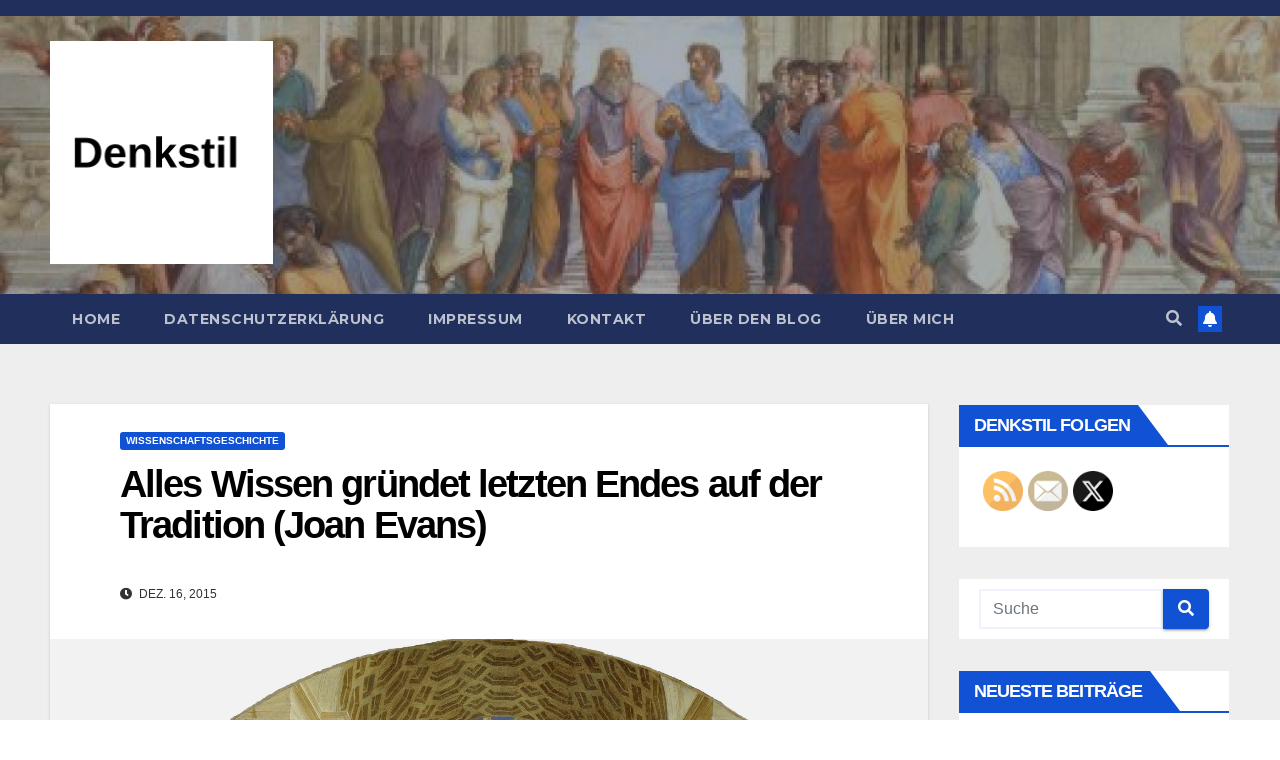

--- FILE ---
content_type: text/html; charset=UTF-8
request_url: https://denkstil.bankstil.de/alles-wissen-gruendet-letzten-endes-auf-der-tradition-joan-evans
body_size: 23134
content:
<!DOCTYPE html>
<html lang="de">
<head>
<meta charset="UTF-8">
<meta name="viewport" content="width=device-width, initial-scale=1">
<link rel="profile" href="http://gmpg.org/xfn/11">
<title>Alles Wissen gründet letzten Endes auf der Tradition (Joan Evans)</title>
<meta name='robots' content='max-image-preview:large' />
<link rel='dns-prefetch' href='//secure.gravatar.com' />
<link rel='dns-prefetch' href='//stats.wp.com' />

<link rel='dns-prefetch' href='//v0.wordpress.com' />
<link rel="alternate" type="application/rss+xml" title=" &raquo; Feed" href="https://denkstil.bankstil.de/feed" />
<link rel="alternate" type="application/rss+xml" title=" &raquo; Kommentar-Feed" href="https://denkstil.bankstil.de/comments/feed" />
<script type="text/javascript" id="wpp-js" src="https://denkstil.bankstil.de/wp-content/plugins/wordpress-popular-posts/assets/js/wpp.min.js?ver=7.3.6" data-sampling="0" data-sampling-rate="100" data-api-url="https://denkstil.bankstil.de/wp-json/wordpress-popular-posts" data-post-id="899" data-token="2e344738c4" data-lang="0" data-debug="0"></script>
<link rel="alternate" type="application/rss+xml" title=" &raquo; Kommentar-Feed zu Alles Wissen gründet letzten Endes auf der Tradition (Joan Evans)" href="https://denkstil.bankstil.de/alles-wissen-gruendet-letzten-endes-auf-der-tradition-joan-evans/feed" />
<link rel="alternate" title="oEmbed (JSON)" type="application/json+oembed" href="https://denkstil.bankstil.de/wp-json/oembed/1.0/embed?url=https%3A%2F%2Fdenkstil.bankstil.de%2Falles-wissen-gruendet-letzten-endes-auf-der-tradition-joan-evans" />
<link rel="alternate" title="oEmbed (XML)" type="text/xml+oembed" href="https://denkstil.bankstil.de/wp-json/oembed/1.0/embed?url=https%3A%2F%2Fdenkstil.bankstil.de%2Falles-wissen-gruendet-letzten-endes-auf-der-tradition-joan-evans&#038;format=xml" />
<style id='wp-img-auto-sizes-contain-inline-css' type='text/css'>
img:is([sizes=auto i],[sizes^="auto," i]){contain-intrinsic-size:3000px 1500px}
/*# sourceURL=wp-img-auto-sizes-contain-inline-css */
</style>
<style id='wp-block-library-inline-css' type='text/css'>
:root{--wp-block-synced-color:#7a00df;--wp-block-synced-color--rgb:122,0,223;--wp-bound-block-color:var(--wp-block-synced-color);--wp-editor-canvas-background:#ddd;--wp-admin-theme-color:#007cba;--wp-admin-theme-color--rgb:0,124,186;--wp-admin-theme-color-darker-10:#006ba1;--wp-admin-theme-color-darker-10--rgb:0,107,160.5;--wp-admin-theme-color-darker-20:#005a87;--wp-admin-theme-color-darker-20--rgb:0,90,135;--wp-admin-border-width-focus:2px}@media (min-resolution:192dpi){:root{--wp-admin-border-width-focus:1.5px}}.wp-element-button{cursor:pointer}:root .has-very-light-gray-background-color{background-color:#eee}:root .has-very-dark-gray-background-color{background-color:#313131}:root .has-very-light-gray-color{color:#eee}:root .has-very-dark-gray-color{color:#313131}:root .has-vivid-green-cyan-to-vivid-cyan-blue-gradient-background{background:linear-gradient(135deg,#00d084,#0693e3)}:root .has-purple-crush-gradient-background{background:linear-gradient(135deg,#34e2e4,#4721fb 50%,#ab1dfe)}:root .has-hazy-dawn-gradient-background{background:linear-gradient(135deg,#faaca8,#dad0ec)}:root .has-subdued-olive-gradient-background{background:linear-gradient(135deg,#fafae1,#67a671)}:root .has-atomic-cream-gradient-background{background:linear-gradient(135deg,#fdd79a,#004a59)}:root .has-nightshade-gradient-background{background:linear-gradient(135deg,#330968,#31cdcf)}:root .has-midnight-gradient-background{background:linear-gradient(135deg,#020381,#2874fc)}:root{--wp--preset--font-size--normal:16px;--wp--preset--font-size--huge:42px}.has-regular-font-size{font-size:1em}.has-larger-font-size{font-size:2.625em}.has-normal-font-size{font-size:var(--wp--preset--font-size--normal)}.has-huge-font-size{font-size:var(--wp--preset--font-size--huge)}.has-text-align-center{text-align:center}.has-text-align-left{text-align:left}.has-text-align-right{text-align:right}.has-fit-text{white-space:nowrap!important}#end-resizable-editor-section{display:none}.aligncenter{clear:both}.items-justified-left{justify-content:flex-start}.items-justified-center{justify-content:center}.items-justified-right{justify-content:flex-end}.items-justified-space-between{justify-content:space-between}.screen-reader-text{border:0;clip-path:inset(50%);height:1px;margin:-1px;overflow:hidden;padding:0;position:absolute;width:1px;word-wrap:normal!important}.screen-reader-text:focus{background-color:#ddd;clip-path:none;color:#444;display:block;font-size:1em;height:auto;left:5px;line-height:normal;padding:15px 23px 14px;text-decoration:none;top:5px;width:auto;z-index:100000}html :where(.has-border-color){border-style:solid}html :where([style*=border-top-color]){border-top-style:solid}html :where([style*=border-right-color]){border-right-style:solid}html :where([style*=border-bottom-color]){border-bottom-style:solid}html :where([style*=border-left-color]){border-left-style:solid}html :where([style*=border-width]){border-style:solid}html :where([style*=border-top-width]){border-top-style:solid}html :where([style*=border-right-width]){border-right-style:solid}html :where([style*=border-bottom-width]){border-bottom-style:solid}html :where([style*=border-left-width]){border-left-style:solid}html :where(img[class*=wp-image-]){height:auto;max-width:100%}:where(figure){margin:0 0 1em}html :where(.is-position-sticky){--wp-admin--admin-bar--position-offset:var(--wp-admin--admin-bar--height,0px)}@media screen and (max-width:600px){html :where(.is-position-sticky){--wp-admin--admin-bar--position-offset:0px}}

/*# sourceURL=wp-block-library-inline-css */
</style><style id='global-styles-inline-css' type='text/css'>
:root{--wp--preset--aspect-ratio--square: 1;--wp--preset--aspect-ratio--4-3: 4/3;--wp--preset--aspect-ratio--3-4: 3/4;--wp--preset--aspect-ratio--3-2: 3/2;--wp--preset--aspect-ratio--2-3: 2/3;--wp--preset--aspect-ratio--16-9: 16/9;--wp--preset--aspect-ratio--9-16: 9/16;--wp--preset--color--black: #000000;--wp--preset--color--cyan-bluish-gray: #abb8c3;--wp--preset--color--white: #ffffff;--wp--preset--color--pale-pink: #f78da7;--wp--preset--color--vivid-red: #cf2e2e;--wp--preset--color--luminous-vivid-orange: #ff6900;--wp--preset--color--luminous-vivid-amber: #fcb900;--wp--preset--color--light-green-cyan: #7bdcb5;--wp--preset--color--vivid-green-cyan: #00d084;--wp--preset--color--pale-cyan-blue: #8ed1fc;--wp--preset--color--vivid-cyan-blue: #0693e3;--wp--preset--color--vivid-purple: #9b51e0;--wp--preset--gradient--vivid-cyan-blue-to-vivid-purple: linear-gradient(135deg,rgb(6,147,227) 0%,rgb(155,81,224) 100%);--wp--preset--gradient--light-green-cyan-to-vivid-green-cyan: linear-gradient(135deg,rgb(122,220,180) 0%,rgb(0,208,130) 100%);--wp--preset--gradient--luminous-vivid-amber-to-luminous-vivid-orange: linear-gradient(135deg,rgb(252,185,0) 0%,rgb(255,105,0) 100%);--wp--preset--gradient--luminous-vivid-orange-to-vivid-red: linear-gradient(135deg,rgb(255,105,0) 0%,rgb(207,46,46) 100%);--wp--preset--gradient--very-light-gray-to-cyan-bluish-gray: linear-gradient(135deg,rgb(238,238,238) 0%,rgb(169,184,195) 100%);--wp--preset--gradient--cool-to-warm-spectrum: linear-gradient(135deg,rgb(74,234,220) 0%,rgb(151,120,209) 20%,rgb(207,42,186) 40%,rgb(238,44,130) 60%,rgb(251,105,98) 80%,rgb(254,248,76) 100%);--wp--preset--gradient--blush-light-purple: linear-gradient(135deg,rgb(255,206,236) 0%,rgb(152,150,240) 100%);--wp--preset--gradient--blush-bordeaux: linear-gradient(135deg,rgb(254,205,165) 0%,rgb(254,45,45) 50%,rgb(107,0,62) 100%);--wp--preset--gradient--luminous-dusk: linear-gradient(135deg,rgb(255,203,112) 0%,rgb(199,81,192) 50%,rgb(65,88,208) 100%);--wp--preset--gradient--pale-ocean: linear-gradient(135deg,rgb(255,245,203) 0%,rgb(182,227,212) 50%,rgb(51,167,181) 100%);--wp--preset--gradient--electric-grass: linear-gradient(135deg,rgb(202,248,128) 0%,rgb(113,206,126) 100%);--wp--preset--gradient--midnight: linear-gradient(135deg,rgb(2,3,129) 0%,rgb(40,116,252) 100%);--wp--preset--font-size--small: 13px;--wp--preset--font-size--medium: 20px;--wp--preset--font-size--large: 36px;--wp--preset--font-size--x-large: 42px;--wp--preset--spacing--20: 0.44rem;--wp--preset--spacing--30: 0.67rem;--wp--preset--spacing--40: 1rem;--wp--preset--spacing--50: 1.5rem;--wp--preset--spacing--60: 2.25rem;--wp--preset--spacing--70: 3.38rem;--wp--preset--spacing--80: 5.06rem;--wp--preset--shadow--natural: 6px 6px 9px rgba(0, 0, 0, 0.2);--wp--preset--shadow--deep: 12px 12px 50px rgba(0, 0, 0, 0.4);--wp--preset--shadow--sharp: 6px 6px 0px rgba(0, 0, 0, 0.2);--wp--preset--shadow--outlined: 6px 6px 0px -3px rgb(255, 255, 255), 6px 6px rgb(0, 0, 0);--wp--preset--shadow--crisp: 6px 6px 0px rgb(0, 0, 0);}:where(.is-layout-flex){gap: 0.5em;}:where(.is-layout-grid){gap: 0.5em;}body .is-layout-flex{display: flex;}.is-layout-flex{flex-wrap: wrap;align-items: center;}.is-layout-flex > :is(*, div){margin: 0;}body .is-layout-grid{display: grid;}.is-layout-grid > :is(*, div){margin: 0;}:where(.wp-block-columns.is-layout-flex){gap: 2em;}:where(.wp-block-columns.is-layout-grid){gap: 2em;}:where(.wp-block-post-template.is-layout-flex){gap: 1.25em;}:where(.wp-block-post-template.is-layout-grid){gap: 1.25em;}.has-black-color{color: var(--wp--preset--color--black) !important;}.has-cyan-bluish-gray-color{color: var(--wp--preset--color--cyan-bluish-gray) !important;}.has-white-color{color: var(--wp--preset--color--white) !important;}.has-pale-pink-color{color: var(--wp--preset--color--pale-pink) !important;}.has-vivid-red-color{color: var(--wp--preset--color--vivid-red) !important;}.has-luminous-vivid-orange-color{color: var(--wp--preset--color--luminous-vivid-orange) !important;}.has-luminous-vivid-amber-color{color: var(--wp--preset--color--luminous-vivid-amber) !important;}.has-light-green-cyan-color{color: var(--wp--preset--color--light-green-cyan) !important;}.has-vivid-green-cyan-color{color: var(--wp--preset--color--vivid-green-cyan) !important;}.has-pale-cyan-blue-color{color: var(--wp--preset--color--pale-cyan-blue) !important;}.has-vivid-cyan-blue-color{color: var(--wp--preset--color--vivid-cyan-blue) !important;}.has-vivid-purple-color{color: var(--wp--preset--color--vivid-purple) !important;}.has-black-background-color{background-color: var(--wp--preset--color--black) !important;}.has-cyan-bluish-gray-background-color{background-color: var(--wp--preset--color--cyan-bluish-gray) !important;}.has-white-background-color{background-color: var(--wp--preset--color--white) !important;}.has-pale-pink-background-color{background-color: var(--wp--preset--color--pale-pink) !important;}.has-vivid-red-background-color{background-color: var(--wp--preset--color--vivid-red) !important;}.has-luminous-vivid-orange-background-color{background-color: var(--wp--preset--color--luminous-vivid-orange) !important;}.has-luminous-vivid-amber-background-color{background-color: var(--wp--preset--color--luminous-vivid-amber) !important;}.has-light-green-cyan-background-color{background-color: var(--wp--preset--color--light-green-cyan) !important;}.has-vivid-green-cyan-background-color{background-color: var(--wp--preset--color--vivid-green-cyan) !important;}.has-pale-cyan-blue-background-color{background-color: var(--wp--preset--color--pale-cyan-blue) !important;}.has-vivid-cyan-blue-background-color{background-color: var(--wp--preset--color--vivid-cyan-blue) !important;}.has-vivid-purple-background-color{background-color: var(--wp--preset--color--vivid-purple) !important;}.has-black-border-color{border-color: var(--wp--preset--color--black) !important;}.has-cyan-bluish-gray-border-color{border-color: var(--wp--preset--color--cyan-bluish-gray) !important;}.has-white-border-color{border-color: var(--wp--preset--color--white) !important;}.has-pale-pink-border-color{border-color: var(--wp--preset--color--pale-pink) !important;}.has-vivid-red-border-color{border-color: var(--wp--preset--color--vivid-red) !important;}.has-luminous-vivid-orange-border-color{border-color: var(--wp--preset--color--luminous-vivid-orange) !important;}.has-luminous-vivid-amber-border-color{border-color: var(--wp--preset--color--luminous-vivid-amber) !important;}.has-light-green-cyan-border-color{border-color: var(--wp--preset--color--light-green-cyan) !important;}.has-vivid-green-cyan-border-color{border-color: var(--wp--preset--color--vivid-green-cyan) !important;}.has-pale-cyan-blue-border-color{border-color: var(--wp--preset--color--pale-cyan-blue) !important;}.has-vivid-cyan-blue-border-color{border-color: var(--wp--preset--color--vivid-cyan-blue) !important;}.has-vivid-purple-border-color{border-color: var(--wp--preset--color--vivid-purple) !important;}.has-vivid-cyan-blue-to-vivid-purple-gradient-background{background: var(--wp--preset--gradient--vivid-cyan-blue-to-vivid-purple) !important;}.has-light-green-cyan-to-vivid-green-cyan-gradient-background{background: var(--wp--preset--gradient--light-green-cyan-to-vivid-green-cyan) !important;}.has-luminous-vivid-amber-to-luminous-vivid-orange-gradient-background{background: var(--wp--preset--gradient--luminous-vivid-amber-to-luminous-vivid-orange) !important;}.has-luminous-vivid-orange-to-vivid-red-gradient-background{background: var(--wp--preset--gradient--luminous-vivid-orange-to-vivid-red) !important;}.has-very-light-gray-to-cyan-bluish-gray-gradient-background{background: var(--wp--preset--gradient--very-light-gray-to-cyan-bluish-gray) !important;}.has-cool-to-warm-spectrum-gradient-background{background: var(--wp--preset--gradient--cool-to-warm-spectrum) !important;}.has-blush-light-purple-gradient-background{background: var(--wp--preset--gradient--blush-light-purple) !important;}.has-blush-bordeaux-gradient-background{background: var(--wp--preset--gradient--blush-bordeaux) !important;}.has-luminous-dusk-gradient-background{background: var(--wp--preset--gradient--luminous-dusk) !important;}.has-pale-ocean-gradient-background{background: var(--wp--preset--gradient--pale-ocean) !important;}.has-electric-grass-gradient-background{background: var(--wp--preset--gradient--electric-grass) !important;}.has-midnight-gradient-background{background: var(--wp--preset--gradient--midnight) !important;}.has-small-font-size{font-size: var(--wp--preset--font-size--small) !important;}.has-medium-font-size{font-size: var(--wp--preset--font-size--medium) !important;}.has-large-font-size{font-size: var(--wp--preset--font-size--large) !important;}.has-x-large-font-size{font-size: var(--wp--preset--font-size--x-large) !important;}
/*# sourceURL=global-styles-inline-css */
</style>

<style id='classic-theme-styles-inline-css' type='text/css'>
/*! This file is auto-generated */
.wp-block-button__link{color:#fff;background-color:#32373c;border-radius:9999px;box-shadow:none;text-decoration:none;padding:calc(.667em + 2px) calc(1.333em + 2px);font-size:1.125em}.wp-block-file__button{background:#32373c;color:#fff;text-decoration:none}
/*# sourceURL=/wp-includes/css/classic-themes.min.css */
</style>
<link rel='stylesheet' id='wpo_min-header-0-css' href='https://denkstil.bankstil.de/wp-content/cache/wpo-minify/1768502979/assets/wpo-minify-header-95893aed.min.css' type='text/css' media='all' />
<link rel='stylesheet' id='wordpress-popular-posts-css-css' href='https://denkstil.bankstil.de/wp-content/plugins/wordpress-popular-posts/assets/css/wpp.css' type='text/css' media='all' />
<link rel='stylesheet' id='wpo_min-header-2-css' href='https://denkstil.bankstil.de/wp-content/cache/wpo-minify/1768502979/assets/wpo-minify-header-65484a7d.min.css' type='text/css' media='all' />
<script type="text/javascript" id="wpo_min-header-0-js-extra">
/* <![CDATA[ */
var to_top_options = {"scroll_offset":"100","icon_opacity":"50","style":"icon","icon_type":"dashicons-arrow-up-alt2","icon_color":"#ffffff","icon_bg_color":"#000000","icon_size":"32","border_radius":"5","image":"https://denkstil.bankstil.de/wp-content/plugins/to-top/admin/images/default.png","image_width":"65","image_alt":"","location":"bottom-right","margin_x":"20","margin_y":"20","show_on_admin":"0","enable_autohide":"0","autohide_time":"2","enable_hide_small_device":"0","small_device_max_width":"640","reset":"0"};
//# sourceURL=wpo_min-header-0-js-extra
/* ]]> */
</script>
<script type="text/javascript" src="https://denkstil.bankstil.de/wp-content/cache/wpo-minify/1768502979/assets/wpo-minify-header-5eae6acc.min.js" id="wpo_min-header-0-js"></script>
<link rel="https://api.w.org/" href="https://denkstil.bankstil.de/wp-json/" /><link rel="alternate" title="JSON" type="application/json" href="https://denkstil.bankstil.de/wp-json/wp/v2/posts/899" /><link rel="EditURI" type="application/rsd+xml" title="RSD" href="https://denkstil.bankstil.de/xmlrpc.php?rsd" />
<meta name="generator" content="WordPress 6.9" />
<link rel="canonical" href="https://denkstil.bankstil.de/alles-wissen-gruendet-letzten-endes-auf-der-tradition-joan-evans" />
<link rel='shortlink' href='https://wp.me/p8GHN4-ev' />
<meta name="follow.[base64]" content="84EVemnX3hn5bWJr2QlD"/><meta property="og:image:secure_url" content="https://denkstil.bankstil.de/wp-content/uploads/2017/05/La_scuola_di_Atene.jpg" data-id="sfsi"><meta property="twitter:card" content="summary_large_image" data-id="sfsi"><meta property="twitter:image" content="https://denkstil.bankstil.de/wp-content/uploads/2017/05/La_scuola_di_Atene.jpg" data-id="sfsi"><meta property="og:image:type" content="image/jpeg" data-id="sfsi" /><meta property="og:image:width" content="3196" data-id="sfsi" /><meta property="og:image:height" content="2277" data-id="sfsi" /><meta property="og:url" content="https://denkstil.bankstil.de/alles-wissen-gruendet-letzten-endes-auf-der-tradition-joan-evans" data-id="sfsi" /><meta property="og:description" content="Alles Wissen gründet letzten Endes auf der Tradition; wir sehen uns nicht nur einer mehr oder weniger ungestalteten Masse überkommener Ansichten und Meinungen gegenüber, die wir fraglos zu den unsrigen machen, sondern auch eine Reihe widerlegter oder abgelegter Hypothesen, die wir ebenso fraglos zur Seite schieben. Weder empirische noch experimentelle Versuche können sich ganz von den Fesseln dieser Tradition befreien, selbst wenn sie zu ihr in Gegensatz stehen. Je mehr wir uns der geschichtlichen Vergangenheit bewusst sind, desto stärker sind wir unserem ererbten Wissen verhaftet und desto eher stehen wir in seiner Schuld; je mehr die Vergangenheit die Gegenwart an Folgerichtigkeit, Glanz und Kraft übertrifft, desto blinder ist unser Glaube an vergangene Lehren und Überzeugungen. ...

Besonders im Mittelalter fühlten sich die Menschen von der Größe der Vergangenheit überwältigt, so dass sie sich dieser nicht als Kritiker, sondern als folgsame und lernbegierige Schüler näherten. Wenn die Klassiker auch die einzige Quelle des Wissens darstellten, so schien diese Quelle unerschöpflich zu sein; aus ihr flossen Dichtung, Rhetorik, Geschichte, Philosophie, Naturwissenschaften, Recht und Politik, weshalb es im Bestiaire d'Amour von Richard Fornival heisst: Jene Menschen, die vor uns lebten, wussten gewisse Dinge, deren Kenntnis sich heute kein Mensch mehr nur mit Hilfe seines eigenen Intellektes aneignen könnte, so dass wir sie nicht kennen würden, wären sie nicht von den Menschen in der Vergangenheit entdeckt worden. Je weiter das Mittelalter fortschritt, desto eingehender erforschte man die klassischen Quellen. Gewiss trifft es zu, dass die eigentliche Renaissance der klassischen Bildung erst zu Ende des Mittelalters eintrat, doch bedeutet dies nicht, dass es Jahrzehnte oder gar Jahrhunderte gab, in denen das klassische Wissen völlig im Dunkel der Vergessenheit schlummerte. Es ist im Gegenteil möglich, eine sich stetig entfaltende Tradition festzustellen und sie durch die Jahrhunderte hindurch zu verfolgen, so dass die Renaissance als Gipfelpunkt einer Entwicklung erscheint, als die Geburtsstunde des freiheitlichen Denkens zu einer Zeit, in der die Klassiker endlich in ihrer ganzen Tragweite assimiliert worden waren.
Quelle: Das Leben im mittelalterlichen Frankreich" data-id="sfsi" /><meta property="og:title" content="Alles Wissen gründet letzten Endes auf der Tradition (Joan Evans)" data-id="sfsi" /><script type="text/javascript">
(function(url){
	if(/(?:Chrome\/26\.0\.1410\.63 Safari\/537\.31|WordfenceTestMonBot)/.test(navigator.userAgent)){ return; }
	var addEvent = function(evt, handler) {
		if (window.addEventListener) {
			document.addEventListener(evt, handler, false);
		} else if (window.attachEvent) {
			document.attachEvent('on' + evt, handler);
		}
	};
	var removeEvent = function(evt, handler) {
		if (window.removeEventListener) {
			document.removeEventListener(evt, handler, false);
		} else if (window.detachEvent) {
			document.detachEvent('on' + evt, handler);
		}
	};
	var evts = 'contextmenu dblclick drag dragend dragenter dragleave dragover dragstart drop keydown keypress keyup mousedown mousemove mouseout mouseover mouseup mousewheel scroll'.split(' ');
	var logHuman = function() {
		if (window.wfLogHumanRan) { return; }
		window.wfLogHumanRan = true;
		var wfscr = document.createElement('script');
		wfscr.type = 'text/javascript';
		wfscr.async = true;
		wfscr.src = url + '&r=' + Math.random();
		(document.getElementsByTagName('head')[0]||document.getElementsByTagName('body')[0]).appendChild(wfscr);
		for (var i = 0; i < evts.length; i++) {
			removeEvent(evts[i], logHuman);
		}
	};
	for (var i = 0; i < evts.length; i++) {
		addEvent(evts[i], logHuman);
	}
})('//denkstil.bankstil.de/?wordfence_lh=1&hid=E3460C0C24661241F7DF515FAAF66C25');
</script>	<style>img#wpstats{display:none}</style>
		            <style id="wpp-loading-animation-styles">@-webkit-keyframes bgslide{from{background-position-x:0}to{background-position-x:-200%}}@keyframes bgslide{from{background-position-x:0}to{background-position-x:-200%}}.wpp-widget-block-placeholder,.wpp-shortcode-placeholder{margin:0 auto;width:60px;height:3px;background:#dd3737;background:linear-gradient(90deg,#dd3737 0%,#571313 10%,#dd3737 100%);background-size:200% auto;border-radius:3px;-webkit-animation:bgslide 1s infinite linear;animation:bgslide 1s infinite linear}</style>
            <!-- Analytics by WP Statistics - https://wp-statistics.com -->
<style data-context="foundation-flickity-css">/*! Flickity v2.0.2
http://flickity.metafizzy.co
---------------------------------------------- */.flickity-enabled{position:relative}.flickity-enabled:focus{outline:0}.flickity-viewport{overflow:hidden;position:relative;height:100%}.flickity-slider{position:absolute;width:100%;height:100%}.flickity-enabled.is-draggable{-webkit-tap-highlight-color:transparent;tap-highlight-color:transparent;-webkit-user-select:none;-moz-user-select:none;-ms-user-select:none;user-select:none}.flickity-enabled.is-draggable .flickity-viewport{cursor:move;cursor:-webkit-grab;cursor:grab}.flickity-enabled.is-draggable .flickity-viewport.is-pointer-down{cursor:-webkit-grabbing;cursor:grabbing}.flickity-prev-next-button{position:absolute;top:50%;width:44px;height:44px;border:none;border-radius:50%;background:#fff;background:hsla(0,0%,100%,.75);cursor:pointer;-webkit-transform:translateY(-50%);transform:translateY(-50%)}.flickity-prev-next-button:hover{background:#fff}.flickity-prev-next-button:focus{outline:0;box-shadow:0 0 0 5px #09f}.flickity-prev-next-button:active{opacity:.6}.flickity-prev-next-button.previous{left:10px}.flickity-prev-next-button.next{right:10px}.flickity-rtl .flickity-prev-next-button.previous{left:auto;right:10px}.flickity-rtl .flickity-prev-next-button.next{right:auto;left:10px}.flickity-prev-next-button:disabled{opacity:.3;cursor:auto}.flickity-prev-next-button svg{position:absolute;left:20%;top:20%;width:60%;height:60%}.flickity-prev-next-button .arrow{fill:#333}.flickity-page-dots{position:absolute;width:100%;bottom:-25px;padding:0;margin:0;list-style:none;text-align:center;line-height:1}.flickity-rtl .flickity-page-dots{direction:rtl}.flickity-page-dots .dot{display:inline-block;width:10px;height:10px;margin:0 8px;background:#333;border-radius:50%;opacity:.25;cursor:pointer}.flickity-page-dots .dot.is-selected{opacity:1}</style><style data-context="foundation-slideout-css">.slideout-menu{position:fixed;left:0;top:0;bottom:0;right:auto;z-index:0;width:256px;overflow-y:auto;-webkit-overflow-scrolling:touch;display:none}.slideout-menu.pushit-right{left:auto;right:0}.slideout-panel{position:relative;z-index:1;will-change:transform}.slideout-open,.slideout-open .slideout-panel,.slideout-open body{overflow:hidden}.slideout-open .slideout-menu{display:block}.pushit{display:none}</style><link rel="pingback" href="https://denkstil.bankstil.de/xmlrpc.php"><style type="text/css" id="custom-background-css">
    .wrapper { background-color: #eee; }
</style>
    <style type="text/css">
            body .site-title a,
        body .site-description {
            color: #fff;
        }

        .site-branding-text .site-title a {
                font-size: px;
            }

            @media only screen and (max-width: 640px) {
                .site-branding-text .site-title a {
                    font-size: 40px;

                }
            }

            @media only screen and (max-width: 375px) {
                .site-branding-text .site-title a {
                    font-size: 32px;

                }
            }

        </style>
    
<!-- Jetpack Open Graph Tags -->
<meta property="og:type" content="article" />
<meta property="og:title" content="Alles Wissen gründet letzten Endes auf der Tradition (Joan Evans)" />
<meta property="og:url" content="https://denkstil.bankstil.de/alles-wissen-gruendet-letzten-endes-auf-der-tradition-joan-evans" />
<meta property="og:description" content="Alles Wissen gründet letzten Endes auf der Tradition; wir sehen uns nicht nur einer mehr oder weniger ungestalteten Masse überkommener Ansichten und Meinungen gegenüber, die wir fraglos zu den unsr…" />
<meta property="article:published_time" content="2015-12-16T11:51:00+00:00" />
<meta property="article:modified_time" content="2017-09-08T15:17:25+00:00" />
<meta property="og:image" content="https://denkstil.bankstil.de/wp-content/uploads/2017/05/La_scuola_di_Atene.jpg" />
<meta property="og:image:width" content="3196" />
<meta property="og:image:height" content="2277" />
<meta property="og:image:alt" content="" />
<meta property="og:locale" content="de_DE" />
<meta name="twitter:text:title" content="Alles Wissen gründet letzten Endes auf der Tradition (Joan Evans)" />
<meta name="twitter:image" content="https://denkstil.bankstil.de/wp-content/uploads/2017/05/La_scuola_di_Atene.jpg?w=640" />
<meta name="twitter:card" content="summary_large_image" />

<!-- End Jetpack Open Graph Tags -->
<link rel="icon" href="https://denkstil.bankstil.de/wp-content/uploads/2020/03/cropped-denkstil-neu-32x32.jpeg" sizes="32x32" />
<link rel="icon" href="https://denkstil.bankstil.de/wp-content/uploads/2020/03/cropped-denkstil-neu-192x192.jpeg" sizes="192x192" />
<link rel="apple-touch-icon" href="https://denkstil.bankstil.de/wp-content/uploads/2020/03/cropped-denkstil-neu-180x180.jpeg" />
<meta name="msapplication-TileImage" content="https://denkstil.bankstil.de/wp-content/uploads/2020/03/cropped-denkstil-neu-270x270.jpeg" />
<style>.ios7.web-app-mode.has-fixed header{ background-color: rgba(3,122,221,.88);}</style>	<!-- Fonts Plugin CSS - https://fontsplugin.com/ -->
	<style>
		:root {
--font-base: Helvetica Neue, Helvetica, Arial, sans-serif;
--font-headings: Helvetica Neue, Helvetica, Arial, sans-serif;
--font-input: Helvetica Neue, Helvetica, Arial, sans-serif;
}
body, #content, .entry-content, .post-content, .page-content, .post-excerpt, .entry-summary, .entry-excerpt, .widget-area, .widget, .sidebar, #sidebar, footer, .footer, #footer, .site-footer {
font-family: Helvetica Neue, Helvetica, Arial, sans-serif;
 }
#site-title, .site-title, #site-title a, .site-title a, .entry-title, .entry-title a, h1, h2, h3, h4, h5, h6, .widget-title, .elementor-heading-title {
font-family: Helvetica Neue, Helvetica, Arial, sans-serif;
 }
button, .button, input, select, textarea, .wp-block-button, .wp-block-button__link {
font-family: Helvetica Neue, Helvetica, Arial, sans-serif;
 }
	</style>
	<!-- Fonts Plugin CSS -->
	
<style type="text/css" media="all">
.footnotes_reference_container {margin-top: 24px !important; margin-bottom: 0px !important;}
.footnote_container_prepare > p {border-bottom: 1px solid #aaaaaa !important;}
.footnote_tooltip { font-size: 13px !important; color: #000000 !important; background-color: #ffffff !important; border-width: 1px !important; border-style: solid !important; border-color: #cccc99 !important; -webkit-box-shadow: 2px 2px 11px #666666; -moz-box-shadow: 2px 2px 11px #666666; box-shadow: 2px 2px 11px #666666; max-width: 450px !important;}


</style>
<link rel='stylesheet' id='wpo_min-footer-0-css' href='https://denkstil.bankstil.de/wp-content/cache/wpo-minify/1768502979/assets/wpo-minify-footer-1815119e.min.css' type='text/css' media='all' />
</head>
<body class="wp-singular post-template-default single single-post postid-899 single-format-standard wp-custom-logo wp-embed-responsive wp-theme-newsup sfsi_actvite_theme_default  ta-hide-date-author-in-list" >
<div id="page" class="site">
<a class="skip-link screen-reader-text" href="#content">
Zum Inhalt springen</a>
    <div class="wrapper" id="custom-background-css">
        <header class="mg-headwidget">
            <!--==================== TOP BAR ====================-->

            <div class="mg-head-detail hidden-xs">
    <div class="container-fluid">
        <div class="row align-items-center">
                        <div class="col-md-6 col-xs-12">
                <ul class="info-left">
                                    </ul>
            </div>
                        <div class="col-md-6 col-xs-12">
                <ul class="mg-social info-right">
                    
                                                                                                                                      
                                      </ul>
            </div>
                    </div>
    </div>
</div>
            <div class="clearfix"></div>
                        <div class="mg-nav-widget-area-back" style='background-image: url("https://denkstil.bankstil.de/wp-content/uploads/2017/05/cropped-cropped-La_scuola_di_Atene-2.jpg" );'>
                        <div class="overlay">
              <div class="inner"  style="background-color:rgba(32,47,91,0.4);" > 
                <div class="container-fluid">
                    <div class="mg-nav-widget-area">
                        <div class="row align-items-center">
                                                        <div class="col-md-3 col-sm-4 text-center-xs">
                                                                <div class="navbar-header">
                                <a href="https://denkstil.bankstil.de/" class="navbar-brand" rel="home"><img width="900" height="900" src="https://denkstil.bankstil.de/wp-content/uploads/2022/11/cropped-Denkstil-1.png" class="custom-logo" alt="" decoding="async" fetchpriority="high" srcset="https://denkstil.bankstil.de/wp-content/uploads/2022/11/cropped-Denkstil-1.png 900w, https://denkstil.bankstil.de/wp-content/uploads/2022/11/cropped-Denkstil-1-300x300.png 300w, https://denkstil.bankstil.de/wp-content/uploads/2022/11/cropped-Denkstil-1-150x150.png 150w, https://denkstil.bankstil.de/wp-content/uploads/2022/11/cropped-Denkstil-1-768x768.png 768w, https://denkstil.bankstil.de/wp-content/uploads/2022/11/cropped-Denkstil-1-144x144.png 144w, https://denkstil.bankstil.de/wp-content/uploads/2022/11/cropped-Denkstil-1-120x120.png 120w" sizes="(max-width: 900px) 100vw, 900px" /></a>                                <div class="site-branding-text">
                                                                <p class="site-title"> <a href="https://denkstil.bankstil.de/" rel="home"></a></p>
                                                                <p class="site-description"></p>
                                </div>
                                                              </div>
                            </div>
                           
                        </div>
                    </div>
                </div>
              </div>
              </div>
          </div>
    <div class="mg-menu-full">
      <nav class="navbar navbar-expand-lg navbar-wp">
        <div class="container-fluid">
          <!-- Right nav -->
                    <div class="m-header align-items-center">
                                                <a class="mobilehomebtn" href="https://denkstil.bankstil.de"><span class="fas fa-home"></span></a>
                        <!-- navbar-toggle -->
                        <button class="navbar-toggler mx-auto" type="button" data-toggle="collapse" data-target="#navbar-wp" aria-controls="navbarSupportedContent" aria-expanded="false" aria-label="Toggle navigation">
                          <i class="fas fa-bars"></i>
                        </button>
                        <!-- /navbar-toggle -->
                                                <div class="dropdown show mg-search-box pr-2">
                            <a class="dropdown-toggle msearch ml-auto" href="#" role="button" id="dropdownMenuLink" data-toggle="dropdown" aria-haspopup="true" aria-expanded="false">
                               <i class="fas fa-search"></i>
                            </a> 
                            <div class="dropdown-menu searchinner" aria-labelledby="dropdownMenuLink">
                                <form role="search" method="get" id="searchform" action="https://denkstil.bankstil.de/">
  <div class="input-group">
    <input type="search" class="form-control" placeholder="Suche" value="" name="s" />
    <span class="input-group-btn btn-default">
    <button type="submit" class="btn"> <i class="fas fa-search"></i> </button>
    </span> </div>
</form>                            </div>
                        </div>
                                              
                    </div>
                    <!-- /Right nav -->
         
          
                  <div class="collapse navbar-collapse" id="navbar-wp">
                    <div class="d-md-block">
                  <ul class="nav navbar-nav mr-auto"><li class="nav-item menu-item "><a class="nav-link " href="https://denkstil.bankstil.de/" title="Home">Home</a></li><li class="nav-item menu-item page_item dropdown page-item-2954"><a class="nav-link" href="https://denkstil.bankstil.de/datenschutzerklaerung">Datenschutzerklärung</a></li><li class="nav-item menu-item page_item dropdown page-item-1446"><a class="nav-link" href="https://denkstil.bankstil.de/impressum">Impressum</a></li><li class="nav-item menu-item page_item dropdown page-item-1455"><a class="nav-link" href="https://denkstil.bankstil.de/kontakt">Kontakt</a></li><li class="nav-item menu-item page_item dropdown page-item-1451"><a class="nav-link" href="https://denkstil.bankstil.de/ueber-den-blog">Über den Blog</a></li><li class="nav-item menu-item page_item dropdown page-item-1444"><a class="nav-link" href="https://denkstil.bankstil.de/ueber-mich">Über mich</a></li></ul>
                        </div>      
                    </div>

                    <!-- Right nav -->
                    <div class="desk-header d-lg-flex pl-3 ml-auto my-2 my-lg-0 position-relative align-items-center">
                        <!-- /navbar-toggle -->
                                                <div class="dropdown show mg-search-box pr-2">
                            

                            <a class="dropdown-toggle msearch ml-auto" href="#" role="button" id="dropdownMenuLink" data-toggle="dropdown" aria-haspopup="true" aria-expanded="false">
                               <i class="fas fa-search"></i>
                            </a>

                            <div class="dropdown-menu searchinner" aria-labelledby="dropdownMenuLink">
                                <form role="search" method="get" id="searchform" action="https://denkstil.bankstil.de/">
  <div class="input-group">
    <input type="search" class="form-control" placeholder="Suche" value="" name="s" />
    <span class="input-group-btn btn-default">
    <button type="submit" class="btn"> <i class="fas fa-search"></i> </button>
    </span> </div>
</form>                            </div>
                        </div>
                                              <a href="" class="btn-bell btn-theme mx-2"><i class="fa fa-bell"></i></a>
                                        </div>
                    <!-- /Right nav -->
          </div>
      </nav> <!-- /Navigation -->
    </div>
</header>
<div class="clearfix"></div>
 <!-- =========================
     Page Content Section      
============================== -->
<main id="content">
    <!--container-->
    <div class="container-fluid">
      <!--row-->
      <div class="row">
        <!--col-md-->
                                                <div class="col-md-9">
                    		                  <div class="mg-blog-post-box"> 
              <div class="mg-header">
                                <div class="mg-blog-category"> 
                      <a class="newsup-categories category-color-1" href="https://denkstil.bankstil.de/category/wissenschaftsgeschichte" alt="Alle Beiträge in Wissenschaftsgeschichte anzeigen"> 
                                 Wissenschaftsgeschichte
                             </a>                </div>
                                <h1 class="title single"> <a title="Permalink zu: Alles Wissen gründet letzten Endes auf der Tradition (Joan Evans)">
                  Alles Wissen gründet letzten Endes auf der Tradition (Joan Evans)</a>
                </h1>

                <div class="media mg-info-author-block"> 
                                    <div class="media-body">
                                                            <span class="mg-blog-date"><i class="fas fa-clock"></i> 
                      Dez. 16, 2015</span>
                                      </div>
                </div>
              </div>
              <img width="3196" height="2277" src="https://denkstil.bankstil.de/wp-content/uploads/2017/05/La_scuola_di_Atene.jpg" class="img-fluid wp-post-image" alt="" decoding="async" srcset="https://denkstil.bankstil.de/wp-content/uploads/2017/05/La_scuola_di_Atene.jpg 3196w, https://denkstil.bankstil.de/wp-content/uploads/2017/05/La_scuola_di_Atene-300x214.jpg 300w, https://denkstil.bankstil.de/wp-content/uploads/2017/05/La_scuola_di_Atene-768x547.jpg 768w, https://denkstil.bankstil.de/wp-content/uploads/2017/05/La_scuola_di_Atene-1024x730.jpg 1024w" sizes="(max-width: 3196px) 100vw, 3196px" />              <article class="small single">
                <blockquote><p>Alles Wissen gründet letzten Endes auf der Tradition; wir sehen uns nicht nur einer mehr oder weniger ungestalteten Masse überkommener Ansichten und Meinungen gegenüber, die wir fraglos zu den unsrigen machen, sondern auch eine Reihe widerlegter oder abgelegter Hypothesen, die wir ebenso fraglos zur Seite schieben. Weder empirische noch experimentelle Versuche können sich ganz von den Fesseln dieser Tradition befreien, selbst wenn sie zu ihr in Gegensatz stehen. Je mehr wir uns der geschichtlichen Vergangenheit bewusst sind, desto stärker sind wir unserem ererbten Wissen verhaftet und desto eher stehen wir in seiner Schuld; je mehr die Vergangenheit die Gegenwart an Folgerichtigkeit, Glanz und Kraft übertrifft, desto blinder ist unser Glaube an vergangene Lehren und Überzeugungen. &#8230;</p>
<p>Besonders im Mittelalter fühlten sich die Menschen von der Größe der Vergangenheit überwältigt, so dass sie sich dieser nicht als Kritiker, sondern als folgsame und lernbegierige Schüler näherten. Wenn die Klassiker auch die einzige Quelle des Wissens darstellten, so schien diese Quelle unerschöpflich zu sein; aus ihr flossen Dichtung, Rhetorik, Geschichte, Philosophie, Naturwissenschaften, Recht und Politik, weshalb es im Bestiaire d&#8217;Amour von Richard Fornival heisst: &#8222;Jene Menschen, die vor uns lebten, wussten gewisse Dinge, deren Kenntnis sich heute kein Mensch mehr nur mit Hilfe seines eigenen Intellektes aneignen könnte, so dass wir sie nicht kennen würden, wären sie nicht von den Menschen in der Vergangenheit entdeckt worden&#8220;. Je weiter das Mittelalter fortschritt, desto eingehender erforschte man die klassischen Quellen. Gewiss trifft es zu, dass die eigentliche Renaissance der klassischen Bildung erst zu Ende des Mittelalters eintrat, doch bedeutet dies nicht, dass es Jahrzehnte oder gar Jahrhunderte gab, in denen das klassische Wissen völlig im Dunkel der Vergessenheit schlummerte. Es ist im Gegenteil möglich, eine sich stetig entfaltende Tradition festzustellen und sie durch die Jahrhunderte hindurch zu verfolgen, so dass die Renaissance als Gipfelpunkt einer Entwicklung erscheint, als die Geburtsstunde des freiheitlichen Denkens zu einer Zeit, in der die Klassiker endlich in ihrer ganzen Tragweite assimiliert worden waren.</p></blockquote>
<p>Quelle: Das Leben im mittelalterlichen Frankreich</p>
<div class="crp_related     crp-rounded-thumbs"><h3>Related Posts:</h3><ul><li><a href="https://denkstil.bankstil.de/die-illusion-technologischer-ueberlegenheit-wie-moderne-kriegsfuehrung-an-ihren-eigenen-widerspruechen-scheitert"     class="crp_link post-4376"><figure><img decoding="async" width="150" height="150" src="https://denkstil.bankstil.de/wp-content/uploads/2025/11/kriegsin-150x150.jpg" class="crp_featured crp_thumb thumbnail" alt="kriegsin" style="" title="Die Illusion technologischer Überlegenheit: Wie moderne Kriegsführung an ihren eigenen Widersprüchen scheitert" srcset="https://denkstil.bankstil.de/wp-content/uploads/2025/11/kriegsin-150x150.jpg 150w, https://denkstil.bankstil.de/wp-content/uploads/2025/11/kriegsin-144x144.jpg 144w, https://denkstil.bankstil.de/wp-content/uploads/2025/11/kriegsin-120x120.jpg 120w" sizes="(max-width: 150px) 100vw, 150px" srcset="https://denkstil.bankstil.de/wp-content/uploads/2025/11/kriegsin-150x150.jpg 150w, https://denkstil.bankstil.de/wp-content/uploads/2025/11/kriegsin-144x144.jpg 144w, https://denkstil.bankstil.de/wp-content/uploads/2025/11/kriegsin-120x120.jpg 120w" /></figure><span class="crp_title">Die Illusion technologischer Überlegenheit: Wie&hellip;</span></a></li><li><a href="https://denkstil.bankstil.de/erkenntnis-im-dialog-wie-ki-agenten-und-menschen-gemeinsam-wahrheit-erproben"     class="crp_link post-4325"><figure><img decoding="async" width="150" height="150" src="https://denkstil.bankstil.de/wp-content/uploads/2025/10/agenten-sokrates--150x150.jpg" class="crp_featured crp_thumb thumbnail" alt="agenten sokrates" style="" title="Erkenntnis im Dialog: Wie KI-Agenten und Menschen gemeinsam Wahrheit erproben" srcset="https://denkstil.bankstil.de/wp-content/uploads/2025/10/agenten-sokrates--150x150.jpg 150w, https://denkstil.bankstil.de/wp-content/uploads/2025/10/agenten-sokrates--144x144.jpg 144w, https://denkstil.bankstil.de/wp-content/uploads/2025/10/agenten-sokrates--120x120.jpg 120w" sizes="(max-width: 150px) 100vw, 150px" srcset="https://denkstil.bankstil.de/wp-content/uploads/2025/10/agenten-sokrates--150x150.jpg 150w, https://denkstil.bankstil.de/wp-content/uploads/2025/10/agenten-sokrates--144x144.jpg 144w, https://denkstil.bankstil.de/wp-content/uploads/2025/10/agenten-sokrates--120x120.jpg 120w" /></figure><span class="crp_title">Erkenntnis im Dialog: Wie KI-Agenten und Menschen&hellip;</span></a></li><li><a href="https://denkstil.bankstil.de/die-fiktion-des-ideologischen-gehirns"     class="crp_link post-4387"><figure><img loading="lazy" decoding="async" width="150" height="150" src="https://denkstil.bankstil.de/wp-content/uploads/2025/11/ideologie-gehirn--150x150.jpg" class="crp_featured crp_thumb thumbnail" alt="ideologie gehirn" style="" title="Die Fiktion des ideologischen Gehirns" srcset="https://denkstil.bankstil.de/wp-content/uploads/2025/11/ideologie-gehirn--150x150.jpg 150w, https://denkstil.bankstil.de/wp-content/uploads/2025/11/ideologie-gehirn--144x144.jpg 144w, https://denkstil.bankstil.de/wp-content/uploads/2025/11/ideologie-gehirn--120x120.jpg 120w" sizes="auto, (max-width: 150px) 100vw, 150px" srcset="https://denkstil.bankstil.de/wp-content/uploads/2025/11/ideologie-gehirn--150x150.jpg 150w, https://denkstil.bankstil.de/wp-content/uploads/2025/11/ideologie-gehirn--144x144.jpg 144w, https://denkstil.bankstil.de/wp-content/uploads/2025/11/ideologie-gehirn--120x120.jpg 120w" /></figure><span class="crp_title">Die Fiktion des ideologischen Gehirns</span></a></li><li><a href="https://denkstil.bankstil.de/die-vermessung-der-welt-vom-irrglauben-an-objektive-rankings"     class="crp_link post-4358"><figure><img loading="lazy" decoding="async" width="150" height="150" src="https://denkstil.bankstil.de/wp-content/uploads/2025/11/ranking--150x150.jpg" class="crp_featured crp_thumb thumbnail" alt="ranking" style="" title="Die Vermessung der Welt – Vom Irrglauben an objektive Rankings" srcset="https://denkstil.bankstil.de/wp-content/uploads/2025/11/ranking--150x150.jpg 150w, https://denkstil.bankstil.de/wp-content/uploads/2025/11/ranking--144x144.jpg 144w, https://denkstil.bankstil.de/wp-content/uploads/2025/11/ranking--120x120.jpg 120w" sizes="auto, (max-width: 150px) 100vw, 150px" srcset="https://denkstil.bankstil.de/wp-content/uploads/2025/11/ranking--150x150.jpg 150w, https://denkstil.bankstil.de/wp-content/uploads/2025/11/ranking--144x144.jpg 144w, https://denkstil.bankstil.de/wp-content/uploads/2025/11/ranking--120x120.jpg 120w" /></figure><span class="crp_title">Die Vermessung der Welt – Vom Irrglauben an&hellip;</span></a></li><li><a href="https://denkstil.bankstil.de/der-konservative-bruch-wie-peter-drucker-1933-den-autoritaeren-irrweg-erkannte-und-den-dritten-weg-zwischen-totalitarismus-und-liberalismus-entwickelte"     class="crp_link post-4365"><figure><img loading="lazy" decoding="async"  width="150" height="150"  src="https://denkstil.bankstil.de/wp-content/plugins/contextual-related-posts/default.png" class="crp_default_thumb crp_thumb thumbnail" alt="Wie Peter Drucker 1933 den autoritären Irrweg erkannte - und den dritten Weg zwischen Totalitarismus und Liberalismus entwickelte" title="Wie Peter Drucker 1933 den autoritären Irrweg erkannte - und den dritten Weg zwischen Totalitarismus und Liberalismus entwickelte" /></figure><span class="crp_title">Wie Peter Drucker 1933 den autoritären Irrweg&hellip;</span></a></li><li><a href="https://denkstil.bankstil.de/die-skalierbare-nische-wie-archipelisches-denken-die-grenzen-zwischen-spezialmarkt-und-massenphaenomen-aufloest"     class="crp_link post-4331"><figure><img loading="lazy" decoding="async" width="150" height="150" src="https://denkstil.bankstil.de/wp-content/uploads/2025/10/archipelisch--150x150.jpg" class="crp_featured crp_thumb thumbnail" alt="archipelisch" style="" title="Die skalierbare Nische. Wie archipelisches Denken die Grenzen zwischen Spezialmarkt und Massenphänomen auflöst" srcset="https://denkstil.bankstil.de/wp-content/uploads/2025/10/archipelisch--150x150.jpg 150w, https://denkstil.bankstil.de/wp-content/uploads/2025/10/archipelisch--144x144.jpg 144w, https://denkstil.bankstil.de/wp-content/uploads/2025/10/archipelisch--120x120.jpg 120w" sizes="auto, (max-width: 150px) 100vw, 150px" srcset="https://denkstil.bankstil.de/wp-content/uploads/2025/10/archipelisch--150x150.jpg 150w, https://denkstil.bankstil.de/wp-content/uploads/2025/10/archipelisch--144x144.jpg 144w, https://denkstil.bankstil.de/wp-content/uploads/2025/10/archipelisch--120x120.jpg 120w" /></figure><span class="crp_title">Die skalierbare Nische. Wie archipelisches Denken&hellip;</span></a></li></ul><div class="crp_clear"></div></div><div class="sharedaddy sd-sharing-enabled"><div class="robots-nocontent sd-block sd-social sd-social-icon sd-sharing"><h3 class="sd-title">Teilen mit:</h3><div class="sd-content"><ul><li class="share-print"><a rel="nofollow noopener noreferrer"
				data-shared="sharing-print-899"
				class="share-print sd-button share-icon no-text"
				href="https://denkstil.bankstil.de/alles-wissen-gruendet-letzten-endes-auf-der-tradition-joan-evans#print?share=print"
				target="_blank"
				aria-labelledby="sharing-print-899"
				>
				<span id="sharing-print-899" hidden>Klicken zum Ausdrucken (Wird in neuem Fenster geöffnet)</span>
				<span>Drucken</span>
			</a></li><li class="share-twitter"><a rel="nofollow noopener noreferrer"
				data-shared="sharing-twitter-899"
				class="share-twitter sd-button share-icon no-text"
				href="https://denkstil.bankstil.de/alles-wissen-gruendet-letzten-endes-auf-der-tradition-joan-evans?share=twitter"
				target="_blank"
				aria-labelledby="sharing-twitter-899"
				>
				<span id="sharing-twitter-899" hidden>Klicke, um auf X zu teilen (Wird in neuem Fenster geöffnet)</span>
				<span>X</span>
			</a></li><li class="share-facebook"><a rel="nofollow noopener noreferrer"
				data-shared="sharing-facebook-899"
				class="share-facebook sd-button share-icon no-text"
				href="https://denkstil.bankstil.de/alles-wissen-gruendet-letzten-endes-auf-der-tradition-joan-evans?share=facebook"
				target="_blank"
				aria-labelledby="sharing-facebook-899"
				>
				<span id="sharing-facebook-899" hidden>Klick, um auf Facebook zu teilen (Wird in neuem Fenster geöffnet)</span>
				<span>Facebook</span>
			</a></li><li class="share-end"></li></ul></div></div></div><div class='yarpp yarpp-related yarpp-related-website yarpp-template-list'>
<!-- YARPP List -->
<h3>Ähnliche Beiträge:</h3><ol>
<li><a href="https://denkstil.bankstil.de/wissen-oder-bildung" rel="bookmark" title="Wissen oder Bildung?">Wissen oder Bildung?</a></li>
<li><a href="https://denkstil.bankstil.de/handwerk-und-mundwerk-ueber-das-herstellen-von-wissen-von-peter-janich" rel="bookmark" title="&#8222;Handwerk und Mundwerk. Über das Herstellen von Wissen&#8220; von Peter Janich">&#8222;Handwerk und Mundwerk. Über das Herstellen von Wissen&#8220; von Peter Janich</a></li>
<li><a href="https://denkstil.bankstil.de/henry-david-thoreau-ueber-wissen-und-nichtwissen" rel="bookmark" title="Henry David Thoreau über Wissen und Nichtwissen">Henry David Thoreau über Wissen und Nichtwissen</a></li>
<li><a href="https://denkstil.bankstil.de/nur-das-wissen-um-die-leistung-der-vergangenheit-kann-vor-dem-falschen-hochmut-bewahren-wilhelm-winkelmann" rel="bookmark" title="Nur das Wissen um die Leistung der Vergangenheit kann vor dem falschen Hochmut bewahren (Wilhelm Winkelmann)">Nur das Wissen um die Leistung der Vergangenheit kann vor dem falschen Hochmut bewahren (Wilhelm Winkelmann)</a></li>
</ol>
</div>
                                                     <script>
    function pinIt()
    {
      var e = document.createElement('script');
      e.setAttribute('type','text/javascript');
      e.setAttribute('charset','UTF-8');
      e.setAttribute('src','https://assets.pinterest.com/js/pinmarklet.js?r='+Math.random()*99999999);
      document.body.appendChild(e);
    }
    </script>
                     <div class="post-share">
                          <div class="post-share-icons cf">
                           
                              <a href="https://www.facebook.com/sharer.php?u=https%3A%2F%2Fdenkstil.bankstil.de%2Falles-wissen-gruendet-letzten-endes-auf-der-tradition-joan-evans" class="link facebook" target="_blank" >
                                <i class="fab fa-facebook"></i></a>
                            
            
                              <a href="http://twitter.com/share?url=https%3A%2F%2Fdenkstil.bankstil.de%2Falles-wissen-gruendet-letzten-endes-auf-der-tradition-joan-evans&#038;text=Alles%20Wissen%20gr%C3%BCndet%20letzten%20Endes%20auf%20der%20Tradition%20%28Joan%20Evans%29" class="link twitter" target="_blank">
                                <i class="fab fa-twitter"></i></a>
            
                              <a href="mailto:?subject=Alles%20Wissen%20gründet%20letzten%20Endes%20auf%20der%20Tradition%20(Joan%20Evans)&#038;body=https%3A%2F%2Fdenkstil.bankstil.de%2Falles-wissen-gruendet-letzten-endes-auf-der-tradition-joan-evans" class="link email" target="_blank" >
                                <i class="fas fa-envelope"></i></a>


                              <a href="https://www.linkedin.com/sharing/share-offsite/?url=https%3A%2F%2Fdenkstil.bankstil.de%2Falles-wissen-gruendet-letzten-endes-auf-der-tradition-joan-evans&#038;title=Alles%20Wissen%20gr%C3%BCndet%20letzten%20Endes%20auf%20der%20Tradition%20%28Joan%20Evans%29" class="link linkedin" target="_blank" >
                                <i class="fab fa-linkedin"></i></a>

                             <a href="https://telegram.me/share/url?url=https%3A%2F%2Fdenkstil.bankstil.de%2Falles-wissen-gruendet-letzten-endes-auf-der-tradition-joan-evans&#038;text&#038;title=Alles%20Wissen%20gr%C3%BCndet%20letzten%20Endes%20auf%20der%20Tradition%20%28Joan%20Evans%29" class="link telegram" target="_blank" >
                                <i class="fab fa-telegram"></i></a>

                              <a href="javascript:pinIt();" class="link pinterest"><i class="fab fa-pinterest"></i></a>    
                          </div>
                    </div>

                <div class="clearfix mb-3"></div>
                
	<nav class="navigation post-navigation" aria-label="Beiträge">
		<h2 class="screen-reader-text">Beitragsnavigation</h2>
		<div class="nav-links"><div class="nav-previous"><a href="https://denkstil.bankstil.de/die-entstehung-der-ersten-universitaeten-in-europa" rel="prev">Die Entstehung der ersten Universitäten in Europa <div class="fas fa-angle-double-right"></div><span></span></a></div><div class="nav-next"><a href="https://denkstil.bankstil.de/john-wyclif-morgenstern-der-reformation" rel="next"><div class="fas fa-angle-double-left"></div><span></span> John Wyclif &#8211; Morgenstern der Reformation</a></div></div>
	</nav>                          </article>
            </div>
		                    <div class="mg-featured-slider p-3 mb-4">
                        <!--Start mg-realated-slider -->
                        <div class="mg-sec-title">
                            <!-- mg-sec-title -->
                                                        <h4>Ähnliche Beiträge</h4>
                        </div>
                        <!-- // mg-sec-title -->
                           <div class="row">
                                <!-- featured_post -->
                                                                      <!-- blog -->
                                  <div class="col-md-4">
                                    <div class="mg-blog-post-3 minh back-img" 
                                    >
                                      <div class="mg-blog-inner">
                                                                                      <div class="mg-blog-category"> <a class="newsup-categories category-color-1" href="https://denkstil.bankstil.de/category/politik-und-wirtschaft" alt="Alle Beiträge in Politik und Wirtschaft anzeigen"> 
                                 Politik und Wirtschaft
                             </a><a class="newsup-categories category-color-1" href="https://denkstil.bankstil.de/category/wissenschaftsgeschichte" alt="Alle Beiträge in Wissenschaftsgeschichte anzeigen"> 
                                 Wissenschaftsgeschichte
                             </a>                                          </div>                                             <h4 class="title"> <a href="https://denkstil.bankstil.de/die-verteidigung-der-freiheit-raymond-arons-kampf-gegen-den-totalitaeren-geist" title="Permalink to: Die Verteidigung der Freiheit: Raymond Arons Kampf gegen den totalitären Geist">
                                              Die Verteidigung der Freiheit: Raymond Arons Kampf gegen den totalitären Geist</a>
                                             </h4>
                                            <div class="mg-blog-meta"> 
                                                                                          <span class="mg-blog-date"><i class="fas fa-clock"></i> 
                                              Nov. 9, 2025</span>
                                                                                        <a href="https://denkstil.bankstil.de/author/fleck"> <i class="fas fa-user-circle"></i> Fleck</a>
                                              </div>   
                                        </div>
                                    </div>
                                  </div>
                                    <!-- blog -->
                                                                        <!-- blog -->
                                  <div class="col-md-4">
                                    <div class="mg-blog-post-3 minh back-img" 
                                    >
                                      <div class="mg-blog-inner">
                                                                                      <div class="mg-blog-category"> <a class="newsup-categories category-color-1" href="https://denkstil.bankstil.de/category/denken" alt="Alle Beiträge in Denken anzeigen"> 
                                 Denken
                             </a><a class="newsup-categories category-color-1" href="https://denkstil.bankstil.de/category/wissenschaftsgeschichte" alt="Alle Beiträge in Wissenschaftsgeschichte anzeigen"> 
                                 Wissenschaftsgeschichte
                             </a>                                          </div>                                             <h4 class="title"> <a href="https://denkstil.bankstil.de/der-konservative-bruch-wie-peter-drucker-1933-den-autoritaeren-irrweg-erkannte-und-den-dritten-weg-zwischen-totalitarismus-und-liberalismus-entwickelte" title="Permalink to: Wie Peter Drucker 1933 den autoritären Irrweg erkannte &#8211; und den dritten Weg zwischen Totalitarismus und Liberalismus entwickelte">
                                              Wie Peter Drucker 1933 den autoritären Irrweg erkannte &#8211; und den dritten Weg zwischen Totalitarismus und Liberalismus entwickelte</a>
                                             </h4>
                                            <div class="mg-blog-meta"> 
                                                                                          <span class="mg-blog-date"><i class="fas fa-clock"></i> 
                                              Nov. 9, 2025</span>
                                                                                        <a href="https://denkstil.bankstil.de/author/fleck"> <i class="fas fa-user-circle"></i> Fleck</a>
                                              </div>   
                                        </div>
                                    </div>
                                  </div>
                                    <!-- blog -->
                                                                        <!-- blog -->
                                  <div class="col-md-4">
                                    <div class="mg-blog-post-3 minh back-img" 
                                    >
                                      <div class="mg-blog-inner">
                                                                                      <div class="mg-blog-category"> <a class="newsup-categories category-color-1" href="https://denkstil.bankstil.de/category/wissenschaftsgeschichte" alt="Alle Beiträge in Wissenschaftsgeschichte anzeigen"> 
                                 Wissenschaftsgeschichte
                             </a>                                          </div>                                             <h4 class="title"> <a href="https://denkstil.bankstil.de/die-protestantische-versuchung-warum-gewissensernst-zur-blinden-staatsglaeubigkeit-fuehren-kann" title="Permalink to: Die protestantische Versuchung: Warum Gewissensernst zur blinden Staatsgläubigkeit führen kann">
                                              Die protestantische Versuchung: Warum Gewissensernst zur blinden Staatsgläubigkeit führen kann</a>
                                             </h4>
                                            <div class="mg-blog-meta"> 
                                                                                          <span class="mg-blog-date"><i class="fas fa-clock"></i> 
                                              Nov. 8, 2025</span>
                                                                                        <a href="https://denkstil.bankstil.de/author/fleck"> <i class="fas fa-user-circle"></i> Fleck</a>
                                              </div>   
                                        </div>
                                    </div>
                                  </div>
                                    <!-- blog -->
                                                                </div>
                            
                    </div>
                    <!--End mg-realated-slider -->
                  <div id="comments" class="comments-area mg-card-box padding-20">

		<div id="respond" class="comment-respond">
		<h3 id="reply-title" class="comment-reply-title">Schreibe einen Kommentar <small><a rel="nofollow" id="cancel-comment-reply-link" href="/alles-wissen-gruendet-letzten-endes-auf-der-tradition-joan-evans#respond" style="display:none;">Antwort abbrechen</a></small></h3><p class="must-log-in">Du musst <a href="https://denkstil.bankstil.de/wp-login.php?redirect_to=https%3A%2F%2Fdenkstil.bankstil.de%2Falles-wissen-gruendet-letzten-endes-auf-der-tradition-joan-evans">angemeldet</a> sein, um einen Kommentar abzugeben.</p>	</div><!-- #respond -->
	</div><!-- #comments -->      </div>
             <!--sidebar-->
          <!--col-md-3-->
            <aside class="col-md-3">
                  
<aside id="secondary" class="widget-area" role="complementary">
	<div id="sidebar-right" class="mg-sidebar">
		<div id="sfsi-widget-2" class="mg-widget sfsi"><div class="mg-wid-title"><h6>Denkstil folgen </h6></div>		<div class="sfsi_widget" data-position="widget" style="display:flex;flex-wrap:wrap;justify-content: left">
			<div id='sfsi_wDiv'></div>
			<div class="norm_row sfsi_wDiv "  style="width:225px;position:absolute;;text-align:left"><div style='width:40px; height:40px;margin-left:5px;margin-bottom:5px; ' class='sfsi_wicons shuffeldiv ' ><div class='inerCnt'><a class=' sficn' data-effect='' target='_blank'  href='http://denkstil.bankstil.de/feed' id='sfsiid_rss_icon' style='width:40px;height:40px;opacity:1;'  ><img data-pin-nopin='true' alt='RSS' title='RSS' src='https://denkstil.bankstil.de/wp-content/plugins/ultimate-social-media-icons/images/icons_theme/default/default_rss.png' width='40' height='40' style='' class='sfcm sfsi_wicon ' data-effect=''   /></a></div></div><div style='width:40px; height:40px;margin-left:5px;margin-bottom:5px; ' class='sfsi_wicons shuffeldiv ' ><div class='inerCnt'><a class=' sficn' data-effect='' target='_blank'  href='http://www.specificfeeds.com/widgets/emailSubscribeEncFeed/[base64]/OA==/' id='sfsiid_email_icon' style='width:40px;height:40px;opacity:1;'  ><img data-pin-nopin='true' alt='Follow by Email' title='Follow by Email' src='https://denkstil.bankstil.de/wp-content/plugins/ultimate-social-media-icons/images/icons_theme/default/default_email.png' width='40' height='40' style='' class='sfcm sfsi_wicon ' data-effect=''   /></a></div></div><div style='width:40px; height:40px;margin-left:5px;margin-bottom:5px; ' class='sfsi_wicons shuffeldiv ' ><div class='inerCnt'><a class=' sficn' data-effect='' target='_blank'  href='https://twitter.com/Denkstil' id='sfsiid_twitter_icon' style='width:40px;height:40px;opacity:1;'  ><img data-pin-nopin='true' alt='Twitter' title='Twitter' src='https://denkstil.bankstil.de/wp-content/plugins/ultimate-social-media-icons/images/icons_theme/default/default_twitter.png' width='40' height='40' style='' class='sfcm sfsi_wicon ' data-effect=''   /></a><div class="sfsi_tool_tip_2 twt_tool_bdr sfsiTlleft" style="opacity:0;z-index:-1;" id="sfsiid_twitter"><span class="bot_arow bot_twt_arow"></span><div class="sfsi_inside"><div  class='cstmicon1'><a href='https://twitter.com/Denkstil' target='_blank'><img data-pin-nopin='true' class='sfsi_wicon' alt='Visit Us' title='Visit Us' src='https://denkstil.bankstil.de/wp-content/plugins/ultimate-social-media-icons/images/visit_icons/Visit_us_twitter/icon_Visit_us_en_US.png' /></a></div><div  class='icon1'><a target="_blank" href="https://twitter.com/intent/user?screen_name=https://twitter.com/Denkstil">
			<img data-pin-nopin= true src="https://denkstil.bankstil.de/wp-content/plugins/ultimate-social-media-icons/images/share_icons/Twitter_Follow/en_US_Follow.svg" class="sfsi_wicon" alt="Follow Me" title="Follow Me" style="opacity: 1;" />
			</a></div><div  class='icon2'><div class='sf_twiter' style='display: inline-block;vertical-align: middle;width: auto;'>
						<a target='_blank' href='https://x.com/intent/post?text=Hey%2C+check+out+this+cool+site+I+found%3A+www.yourname.com+%23Topic+via%40my_twitter_name+https%3A%2F%2Fdenkstil.bankstil.de%2Falles-wissen-gruendet-letzten-endes-auf-der-tradition-joan-evans' style='display:inline-block' >
							<img data-pin-nopin= true class='sfsi_wicon' src='https://denkstil.bankstil.de/wp-content/plugins/ultimate-social-media-icons/images/share_icons/Twitter_Tweet/en_US_Tweet.svg' alt='Post on X' title='Post on X' >
						</a>
					</div></div></div></div></div></div></div ><div id="sfsi_holder" class="sfsi_holders" style="position: relative; float: left;width:100%;z-index:-1;"></div ><script>window.addEventListener("sfsi_functions_loaded", function()
			{
				if (typeof sfsi_widget_set == "function") {
					sfsi_widget_set();
				}
			}); </script>			<div style="clear: both;"></div>
		</div>
	</div><div id="search-2" class="mg-widget widget_search"><form role="search" method="get" id="searchform" action="https://denkstil.bankstil.de/">
  <div class="input-group">
    <input type="search" class="form-control" placeholder="Suche" value="" name="s" />
    <span class="input-group-btn btn-default">
    <button type="submit" class="btn"> <i class="fas fa-search"></i> </button>
    </span> </div>
</form></div>
		<div id="recent-posts-2" class="mg-widget widget_recent_entries">
		<div class="mg-wid-title"><h6>Neueste Beiträge</h6></div>
		<ul>
											<li>
					<a href="https://denkstil.bankstil.de/der-unmodische-kierkegaard-peter-druckers-existentialistische-intervention-von-1933">Der unmodische Kierkegaard – Peter Druckers existentialistische Intervention von 1933</a>
									</li>
											<li>
					<a href="https://denkstil.bankstil.de/baudrillards-schweigende-mehrheit-eine-diagnose-fuer-heute">Baudrillards &#8222;schweigende Mehrheit&#8220; – Eine Diagnose für heute</a>
									</li>
											<li>
					<a href="https://denkstil.bankstil.de/das-human-brain-project-grosse-ankuendigung-fragmentierte-ergebnisse">Das Human Brain Project – Große Ankündigung, fragmentierte Ergebnisse</a>
									</li>
											<li>
					<a href="https://denkstil.bankstil.de/die-fiktion-des-ideologischen-gehirns">Die Fiktion des ideologischen Gehirns</a>
									</li>
											<li>
					<a href="https://denkstil.bankstil.de/die-illusion-technologischer-ueberlegenheit-wie-moderne-kriegsfuehrung-an-ihren-eigenen-widerspruechen-scheitert">Die Illusion technologischer Überlegenheit: Wie moderne Kriegsführung an ihren eigenen Widersprüchen scheitert</a>
									</li>
					</ul>

		</div><div id="block-3" class="mg-widget widget_block"><div class="mg-wid-title"><h6>Beliebte Beiträge </h6></div><div class="wp-widget-group__inner-blocks"><div class="popular-posts"><ul class="wpp-list">
<li>
<a href="https://denkstil.bankstil.de/johann-gottlieb-fichte-die-bestimmung-des-menschen" class="wpp-post-title" target="_self">Johann Gottlieb Fichte: Die Bestimmung des Menschen</a>
 <span class="wpp-meta post-stats"><span class="wpp-views">2 Aufrufe</span></span>
</li>
<li>
<a href="https://denkstil.bankstil.de/das-paradoxon-der-freiheit-karl-r-popper" class="wpp-post-title" target="_self">Das Paradoxon der Freiheit (Karl R. Popper)</a>
 <span class="wpp-meta post-stats"><span class="wpp-views">2 Aufrufe</span></span>
</li>
<li>
<a href="https://denkstil.bankstil.de/herbert-a-simon-ueber-die-strategie-des-satisfizierens-und-die-grenzen-der-optimierung" class="wpp-post-title" target="_self">Herbert A. Simon über die Strategie des Satisfizierens und die Grenzen der Optimierung</a>
 <span class="wpp-meta post-stats"><span class="wpp-views">2 Aufrufe</span></span>
</li>
<li>
<a href="https://denkstil.bankstil.de/was-ist-der-fall-und-was-steckt-dahinter-abschiedsvorlesung-niklas-luhmann" class="wpp-post-title" target="_self">„Was ist der Fall?“ und „Was steckt dahinter?“ (Abschiedsvorlesung Niklas Luhmann)</a>
 <span class="wpp-meta post-stats"><span class="wpp-views">2 Aufrufe</span></span>
</li>
<li>
<a href="https://denkstil.bankstil.de/thomas-muentzer-und-der-bauernkrieg-die-erste-revolution-auf-deutschem-boden" class="wpp-post-title" target="_self">Thomas Müntzer und der Bauernkrieg – die erste Revolution auf deutschem Boden</a>
 <span class="wpp-meta post-stats"><span class="wpp-views">1 Aufruf</span></span>
</li>
<li>
<a href="https://denkstil.bankstil.de/des-menschen-groesstes-verdienst-johann-wolfgang-von-goethe" class="wpp-post-title" target="_self">Des Menschen größtes Verdienst (Johann Wolfgang von Goethe)</a>
 <span class="wpp-meta post-stats"><span class="wpp-views">1 Aufruf</span></span>
</li>
<li>
<a href="https://denkstil.bankstil.de/entscheidend-ist-das-bauchgefuehl-gerd-gigerenzer" class="wpp-post-title" target="_self">Entscheidend ist das Bauchgefühl – Gerd Gigerenzer</a>
 <span class="wpp-meta post-stats"><span class="wpp-views">1 Aufruf</span></span>
</li>
<li>
<a href="https://denkstil.bankstil.de/der-bevoelkerung-ein-neues-der-gesellschaftlichen-dimension-aufgeschlossenes-zukunftsbewusstsein-vermitteln-alvin-toffler" class="wpp-post-title" target="_self">Der Bevölkerung ein neues, der gesellschaftlichen Dimension aufgeschlossenes Zukunftsbewusstsein vermitteln (Alvin Toffler)</a>
 <span class="wpp-meta post-stats"><span class="wpp-views">1 Aufruf</span></span>
</li>
<li>
<a href="https://denkstil.bankstil.de/peter-oestmann-das-freie-denken-kommt-zu-kurz" class="wpp-post-title" target="_self">Peter Oestmann: Das freie Denken kommt zu kurz</a>
 <span class="wpp-meta post-stats"><span class="wpp-views">1 Aufruf</span></span>
</li>
<li>
<a href="https://denkstil.bankstil.de/deutungsmacht-religion-und-belief-systems-in-deutungsmachtkonflikten" class="wpp-post-title" target="_self">Deutungsmacht. Religion und belief systems in Deutungsmachtkonflikten</a>
 <span class="wpp-meta post-stats"><span class="wpp-views">1 Aufruf</span></span>
</li>
</ul></div></div></div><div id="categorizedtagcloudwidget-2" class="mg-widget widget_categorizedtagcloudwidget"><div class="mg-wid-title"><h6>Schlagwörter </h6></div>
    <div id="categorized-tag-cloud"><span id="categorized-tag-cloud-el-1"><a href="https://denkstil.bankstil.de/tag/wiener-kreis" class="tag-cloud-link tag-link-32 tag-link-position-1" style="font-size: 7pt;" aria-label="Wiener Kreis (2 Einträge)">Wiener Kreis</a></span> <span id="categorized-tag-cloud-el-2"><a href="https://denkstil.bankstil.de/tag/wittgenstein" class="tag-cloud-link tag-link-211 tag-link-position-2" style="font-size: 13.255319148936pt;" aria-label="Wittgenstein (7 Einträge)">Wittgenstein</a></span> <span id="categorized-tag-cloud-el-3"><a href="https://denkstil.bankstil.de/tag/bitcoin" class="tag-cloud-link tag-link-91 tag-link-position-3" style="font-size: 8.7872340425532pt;" aria-label="Bitcoin (3 Einträge)">Bitcoin</a></span> <span id="categorized-tag-cloud-el-4"><a href="https://denkstil.bankstil.de/tag/weisskopf" class="tag-cloud-link tag-link-27 tag-link-position-4" style="font-size: 7pt;" aria-label="Weisskopf (2 Einträge)">Weisskopf</a></span> <span id="categorized-tag-cloud-el-5"><a href="https://denkstil.bankstil.de/tag/china" class="tag-cloud-link tag-link-147 tag-link-position-5" style="font-size: 8.7872340425532pt;" aria-label="China (3 Einträge)">China</a></span> <span id="categorized-tag-cloud-el-6"><a href="https://denkstil.bankstil.de/tag/kuenstliche-intelligenz" class="tag-cloud-link tag-link-74 tag-link-position-6" style="font-size: 8.7872340425532pt;" aria-label="Künstliche Intelligenz (3 Einträge)">Künstliche Intelligenz</a></span> <span id="categorized-tag-cloud-el-7"><a href="https://denkstil.bankstil.de/tag/digitalisierung" class="tag-cloud-link tag-link-116 tag-link-position-7" style="font-size: 7pt;" aria-label="Digitalisierung (2 Einträge)">Digitalisierung</a></span> <span id="categorized-tag-cloud-el-8"><a href="https://denkstil.bankstil.de/tag/friedell" class="tag-cloud-link tag-link-201 tag-link-position-8" style="font-size: 8.7872340425532pt;" aria-label="Friedell (3 Einträge)">Friedell</a></span> <span id="categorized-tag-cloud-el-9"><a href="https://denkstil.bankstil.de/tag/max-weber" class="tag-cloud-link tag-link-51 tag-link-position-9" style="font-size: 8.7872340425532pt;" aria-label="Max Weber (3 Einträge)">Max Weber</a></span> <span id="categorized-tag-cloud-el-10"><a href="https://denkstil.bankstil.de/tag/ernst-juenger" class="tag-cloud-link tag-link-52 tag-link-position-10" style="font-size: 11.468085106383pt;" aria-label="Ernst Jünger (5 Einträge)">Ernst Jünger</a></span> <span id="categorized-tag-cloud-el-11"><a href="https://denkstil.bankstil.de/tag/stilgeschichte" class="tag-cloud-link tag-link-102 tag-link-position-11" style="font-size: 7pt;" aria-label="Stilgeschichte (2 Einträge)">Stilgeschichte</a></span> <span id="categorized-tag-cloud-el-12"><a href="https://denkstil.bankstil.de/tag/chomsky" class="tag-cloud-link tag-link-109 tag-link-position-12" style="font-size: 7pt;" aria-label="Chomsky (2 Einträge)">Chomsky</a></span> <span id="categorized-tag-cloud-el-13"><a href="https://denkstil.bankstil.de/tag/goethe" class="tag-cloud-link tag-link-173 tag-link-position-13" style="font-size: 12.510638297872pt;" aria-label="Goethe (6 Einträge)">Goethe</a></span> <span id="categorized-tag-cloud-el-14"><a href="https://denkstil.bankstil.de/tag/heidegger" class="tag-cloud-link tag-link-189 tag-link-position-14" style="font-size: 8.7872340425532pt;" aria-label="Heidegger (3 Einträge)">Heidegger</a></span> <span id="categorized-tag-cloud-el-15"><a href="https://denkstil.bankstil.de/tag/husserl" class="tag-cloud-link tag-link-420 tag-link-position-15" style="font-size: 8.7872340425532pt;" aria-label="Husserl (3 Einträge)">Husserl</a></span> <span id="categorized-tag-cloud-el-16"><a href="https://denkstil.bankstil.de/tag/dahrendorf" class="tag-cloud-link tag-link-84 tag-link-position-16" style="font-size: 11.468085106383pt;" aria-label="Dahrendorf (5 Einträge)">Dahrendorf</a></span> <span id="categorized-tag-cloud-el-17"><a href="https://denkstil.bankstil.de/tag/karl-jaspers" class="tag-cloud-link tag-link-130 tag-link-position-17" style="font-size: 10.276595744681pt;" aria-label="Karl Jaspers (4 Einträge)">Karl Jaspers</a></span> <span id="categorized-tag-cloud-el-18"><a href="https://denkstil.bankstil.de/tag/bourdieu" class="tag-cloud-link tag-link-60 tag-link-position-18" style="font-size: 8.7872340425532pt;" aria-label="Bourdieu (3 Einträge)">Bourdieu</a></span> <span id="categorized-tag-cloud-el-19"><a href="https://denkstil.bankstil.de/tag/eucken" class="tag-cloud-link tag-link-135 tag-link-position-19" style="font-size: 11.468085106383pt;" aria-label="Eucken (5 Einträge)">Eucken</a></span> <span id="categorized-tag-cloud-el-20"><a href="https://denkstil.bankstil.de/tag/tocqueville" class="tag-cloud-link tag-link-295 tag-link-position-20" style="font-size: 11.468085106383pt;" aria-label="Tocqueville (5 Einträge)">Tocqueville</a></span> <span id="categorized-tag-cloud-el-21"><a href="https://denkstil.bankstil.de/tag/luhmann" class="tag-cloud-link tag-link-39 tag-link-position-21" style="font-size: 12.510638297872pt;" aria-label="Luhmann (6 Einträge)">Luhmann</a></span> <span id="categorized-tag-cloud-el-22"><a href="https://denkstil.bankstil.de/tag/jean-paul" class="tag-cloud-link tag-link-48 tag-link-position-22" style="font-size: 7pt;" aria-label="Jean Paul (2 Einträge)">Jean Paul</a></span> <span id="categorized-tag-cloud-el-23"><a href="https://denkstil.bankstil.de/tag/automobil" class="tag-cloud-link tag-link-141 tag-link-position-23" style="font-size: 7pt;" aria-label="Automobil (2 Einträge)">Automobil</a></span> <span id="categorized-tag-cloud-el-24"><a href="https://denkstil.bankstil.de/tag/einstein" class="tag-cloud-link tag-link-314 tag-link-position-24" style="font-size: 10.276595744681pt;" aria-label="Einstein (4 Einträge)">Einstein</a></span> <span id="categorized-tag-cloud-el-25"><a href="https://denkstil.bankstil.de/tag/foucault" class="tag-cloud-link tag-link-111 tag-link-position-25" style="font-size: 7pt;" aria-label="Foucault (2 Einträge)">Foucault</a></span> <span id="categorized-tag-cloud-el-26"><a href="https://denkstil.bankstil.de/tag/nietzsche" class="tag-cloud-link tag-link-136 tag-link-position-26" style="font-size: 10.276595744681pt;" aria-label="Nietzsche (4 Einträge)">Nietzsche</a></span> <span id="categorized-tag-cloud-el-27"><a href="https://denkstil.bankstil.de/tag/burckhardt" class="tag-cloud-link tag-link-120 tag-link-position-27" style="font-size: 7pt;" aria-label="Burckhardt (2 Einträge)">Burckhardt</a></span> <span id="categorized-tag-cloud-el-28"><a href="https://denkstil.bankstil.de/tag/novalis" class="tag-cloud-link tag-link-216 tag-link-position-28" style="font-size: 14pt;" aria-label="Novalis (8 Einträge)">Novalis</a></span> <span id="categorized-tag-cloud-el-29"><a href="https://denkstil.bankstil.de/tag/huether" class="tag-cloud-link tag-link-13 tag-link-position-29" style="font-size: 7pt;" aria-label="Hüther (2 Einträge)">Hüther</a></span> <span id="categorized-tag-cloud-el-30"><a href="https://denkstil.bankstil.de/tag/popper" class="tag-cloud-link tag-link-199 tag-link-position-30" style="font-size: 8.7872340425532pt;" aria-label="Popper (3 Einträge)">Popper</a></span> <span id="categorized-tag-cloud-el-31"><a href="https://denkstil.bankstil.de/tag/frankfurter-schule" class="tag-cloud-link tag-link-31 tag-link-position-31" style="font-size: 7pt;" aria-label="Frankfurter Schule (2 Einträge)">Frankfurter Schule</a></span> <span id="categorized-tag-cloud-el-32"><a href="https://denkstil.bankstil.de/tag/demandt" class="tag-cloud-link tag-link-86 tag-link-position-32" style="font-size: 7pt;" aria-label="Demandt (2 Einträge)">Demandt</a></span> <span id="categorized-tag-cloud-el-33"><a href="https://denkstil.bankstil.de/tag/dilthey" class="tag-cloud-link tag-link-123 tag-link-position-33" style="font-size: 7pt;" aria-label="Dilthey (2 Einträge)">Dilthey</a></span> <span id="categorized-tag-cloud-el-34"><a href="https://denkstil.bankstil.de/tag/linguistik" class="tag-cloud-link tag-link-108 tag-link-position-34" style="font-size: 7pt;" aria-label="Linguistik (2 Einträge)">Linguistik</a></span> <span id="categorized-tag-cloud-el-35"><a href="https://denkstil.bankstil.de/tag/gabriel" class="tag-cloud-link tag-link-50 tag-link-position-35" style="font-size: 7pt;" aria-label="Gabriel (2 Einträge)">Gabriel</a></span> <span id="categorized-tag-cloud-el-36"><a href="https://denkstil.bankstil.de/tag/thoreau" class="tag-cloud-link tag-link-282 tag-link-position-36" style="font-size: 8.7872340425532pt;" aria-label="Thoreau (3 Einträge)">Thoreau</a></span> <span id="categorized-tag-cloud-el-37"><a href="https://denkstil.bankstil.de/tag/haffner" class="tag-cloud-link tag-link-273 tag-link-position-37" style="font-size: 8.7872340425532pt;" aria-label="Haffner (3 Einträge)">Haffner</a></span> <span id="categorized-tag-cloud-el-38"><a href="https://denkstil.bankstil.de/tag/gould" class="tag-cloud-link tag-link-78 tag-link-position-38" style="font-size: 7pt;" aria-label="Gould (2 Einträge)">Gould</a></span> <span id="categorized-tag-cloud-el-39"><a href="https://denkstil.bankstil.de/tag/chargaff" class="tag-cloud-link tag-link-87 tag-link-position-39" style="font-size: 8.7872340425532pt;" aria-label="Chargaff (3 Einträge)">Chargaff</a></span> <span id="categorized-tag-cloud-el-40"><a href="https://denkstil.bankstil.de/tag/feuerbach" class="tag-cloud-link tag-link-270 tag-link-position-40" style="font-size: 8.7872340425532pt;" aria-label="Feuerbach (3 Einträge)">Feuerbach</a></span> </div>
  	<style>
  	
  		#categorized-tag-cloud a, #categorized-tag-cloud a:visited { text-decoration:none; }
      #categorized-tag-cloud a:hover { text-decoration:none; color:black; }
    		#categorized-tag-cloud-el-1 a, #categorized-tag-cloud-el-1 a:visited { color:#bcf; }
    		#categorized-tag-cloud-el-2 a, #categorized-tag-cloud-el-2 a:visited { color:#2a1; }
    		#categorized-tag-cloud-el-3 a, #categorized-tag-cloud-el-3 a:visited { color:#5be; }
    		#categorized-tag-cloud-el-4 a, #categorized-tag-cloud-el-4 a:visited { color:#9fa; }
    		#categorized-tag-cloud-el-5 a, #categorized-tag-cloud-el-5 a:visited { color:#d58; }
    		#categorized-tag-cloud-el-6 a, #categorized-tag-cloud-el-6 a:visited { color:#e7c; }
    		#categorized-tag-cloud-el-7 a, #categorized-tag-cloud-el-7 a:visited { color:#792; }
    		#categorized-tag-cloud-el-8 a, #categorized-tag-cloud-el-8 a:visited { color:#a87; }
    		#categorized-tag-cloud-el-9 a, #categorized-tag-cloud-el-9 a:visited { color:#e22; }
    		#categorized-tag-cloud-el-10 a, #categorized-tag-cloud-el-10 a:visited { color:#2a3; }
    		#categorized-tag-cloud-el-11 a, #categorized-tag-cloud-el-11 a:visited { color:#214; }
    		#categorized-tag-cloud-el-12 a, #categorized-tag-cloud-el-12 a:visited { color:#d93; }
    		#categorized-tag-cloud-el-13 a, #categorized-tag-cloud-el-13 a:visited { color:#44f; }
    		#categorized-tag-cloud-el-14 a, #categorized-tag-cloud-el-14 a:visited { color:#be6; }
    		#categorized-tag-cloud-el-15 a, #categorized-tag-cloud-el-15 a:visited { color:#359; }
    		#categorized-tag-cloud-el-16 a, #categorized-tag-cloud-el-16 a:visited { color:#491; }
    		#categorized-tag-cloud-el-17 a, #categorized-tag-cloud-el-17 a:visited { color:#e36; }
    		#categorized-tag-cloud-el-18 a, #categorized-tag-cloud-el-18 a:visited { color:#233; }
    		#categorized-tag-cloud-el-19 a, #categorized-tag-cloud-el-19 a:visited { color:#64f; }
    		#categorized-tag-cloud-el-20 a, #categorized-tag-cloud-el-20 a:visited { color:#614; }
    		#categorized-tag-cloud-el-21 a, #categorized-tag-cloud-el-21 a:visited { color:#aae; }
    		#categorized-tag-cloud-el-22 a, #categorized-tag-cloud-el-22 a:visited { color:#d73; }
    		#categorized-tag-cloud-el-23 a, #categorized-tag-cloud-el-23 a:visited { color:#de0; }
    		#categorized-tag-cloud-el-24 a, #categorized-tag-cloud-el-24 a:visited { color:#95e; }
    		#categorized-tag-cloud-el-25 a, #categorized-tag-cloud-el-25 a:visited { color:#fc4; }
    		#categorized-tag-cloud-el-26 a, #categorized-tag-cloud-el-26 a:visited { color:#0fb; }
    		#categorized-tag-cloud-el-27 a, #categorized-tag-cloud-el-27 a:visited { color:#c72; }
    		#categorized-tag-cloud-el-28 a, #categorized-tag-cloud-el-28 a:visited { color:#6eb; }
    		#categorized-tag-cloud-el-29 a, #categorized-tag-cloud-el-29 a:visited { color:#13a; }
    		#categorized-tag-cloud-el-30 a, #categorized-tag-cloud-el-30 a:visited { color:#795; }
    		#categorized-tag-cloud-el-31 a, #categorized-tag-cloud-el-31 a:visited { color:#1d5; }
    		#categorized-tag-cloud-el-32 a, #categorized-tag-cloud-el-32 a:visited { color:#f60; }
    		#categorized-tag-cloud-el-33 a, #categorized-tag-cloud-el-33 a:visited { color:#81e; }
    		#categorized-tag-cloud-el-34 a, #categorized-tag-cloud-el-34 a:visited { color:#722; }
    		#categorized-tag-cloud-el-35 a, #categorized-tag-cloud-el-35 a:visited { color:#dfb; }
    		#categorized-tag-cloud-el-36 a, #categorized-tag-cloud-el-36 a:visited { color:#345; }
    		#categorized-tag-cloud-el-37 a, #categorized-tag-cloud-el-37 a:visited { color:#bf3; }
    		#categorized-tag-cloud-el-38 a, #categorized-tag-cloud-el-38 a:visited { color:#175; }
    		#categorized-tag-cloud-el-39 a, #categorized-tag-cloud-el-39 a:visited { color:#836; }
    		#categorized-tag-cloud-el-40 a, #categorized-tag-cloud-el-40 a:visited { color:#bf4; }
  	</style></div><div id="archives-2" class="mg-widget widget_archive"><div class="mg-wid-title"><h6>Archiv</h6></div>		<label class="screen-reader-text" for="archives-dropdown-2">Archiv</label>
		<select id="archives-dropdown-2" name="archive-dropdown">
			
			<option value="">Monat auswählen</option>
				<option value='https://denkstil.bankstil.de/2026/01'> Januar 2026 </option>
	<option value='https://denkstil.bankstil.de/2025/12'> Dezember 2025 </option>
	<option value='https://denkstil.bankstil.de/2025/11'> November 2025 </option>
	<option value='https://denkstil.bankstil.de/2025/10'> Oktober 2025 </option>
	<option value='https://denkstil.bankstil.de/2025/08'> August 2025 </option>
	<option value='https://denkstil.bankstil.de/2025/07'> Juli 2025 </option>
	<option value='https://denkstil.bankstil.de/2025/06'> Juni 2025 </option>
	<option value='https://denkstil.bankstil.de/2025/05'> Mai 2025 </option>
	<option value='https://denkstil.bankstil.de/2025/03'> März 2025 </option>
	<option value='https://denkstil.bankstil.de/2025/02'> Februar 2025 </option>
	<option value='https://denkstil.bankstil.de/2025/01'> Januar 2025 </option>
	<option value='https://denkstil.bankstil.de/2024/12'> Dezember 2024 </option>
	<option value='https://denkstil.bankstil.de/2024/11'> November 2024 </option>
	<option value='https://denkstil.bankstil.de/2024/10'> Oktober 2024 </option>
	<option value='https://denkstil.bankstil.de/2024/09'> September 2024 </option>
	<option value='https://denkstil.bankstil.de/2024/07'> Juli 2024 </option>
	<option value='https://denkstil.bankstil.de/2024/04'> April 2024 </option>
	<option value='https://denkstil.bankstil.de/2024/03'> März 2024 </option>
	<option value='https://denkstil.bankstil.de/2023/12'> Dezember 2023 </option>
	<option value='https://denkstil.bankstil.de/2023/11'> November 2023 </option>
	<option value='https://denkstil.bankstil.de/2023/10'> Oktober 2023 </option>
	<option value='https://denkstil.bankstil.de/2023/08'> August 2023 </option>
	<option value='https://denkstil.bankstil.de/2023/06'> Juni 2023 </option>
	<option value='https://denkstil.bankstil.de/2023/05'> Mai 2023 </option>
	<option value='https://denkstil.bankstil.de/2023/04'> April 2023 </option>
	<option value='https://denkstil.bankstil.de/2023/02'> Februar 2023 </option>
	<option value='https://denkstil.bankstil.de/2022/12'> Dezember 2022 </option>
	<option value='https://denkstil.bankstil.de/2022/11'> November 2022 </option>
	<option value='https://denkstil.bankstil.de/2022/10'> Oktober 2022 </option>
	<option value='https://denkstil.bankstil.de/2022/09'> September 2022 </option>
	<option value='https://denkstil.bankstil.de/2022/08'> August 2022 </option>
	<option value='https://denkstil.bankstil.de/2022/07'> Juli 2022 </option>
	<option value='https://denkstil.bankstil.de/2022/05'> Mai 2022 </option>
	<option value='https://denkstil.bankstil.de/2022/03'> März 2022 </option>
	<option value='https://denkstil.bankstil.de/2022/02'> Februar 2022 </option>
	<option value='https://denkstil.bankstil.de/2021/12'> Dezember 2021 </option>
	<option value='https://denkstil.bankstil.de/2021/11'> November 2021 </option>
	<option value='https://denkstil.bankstil.de/2021/10'> Oktober 2021 </option>
	<option value='https://denkstil.bankstil.de/2021/08'> August 2021 </option>
	<option value='https://denkstil.bankstil.de/2021/07'> Juli 2021 </option>
	<option value='https://denkstil.bankstil.de/2021/06'> Juni 2021 </option>
	<option value='https://denkstil.bankstil.de/2021/05'> Mai 2021 </option>
	<option value='https://denkstil.bankstil.de/2021/04'> April 2021 </option>
	<option value='https://denkstil.bankstil.de/2021/03'> März 2021 </option>
	<option value='https://denkstil.bankstil.de/2021/02'> Februar 2021 </option>
	<option value='https://denkstil.bankstil.de/2021/01'> Januar 2021 </option>
	<option value='https://denkstil.bankstil.de/2020/11'> November 2020 </option>
	<option value='https://denkstil.bankstil.de/2020/09'> September 2020 </option>
	<option value='https://denkstil.bankstil.de/2020/07'> Juli 2020 </option>
	<option value='https://denkstil.bankstil.de/2020/06'> Juni 2020 </option>
	<option value='https://denkstil.bankstil.de/2020/05'> Mai 2020 </option>
	<option value='https://denkstil.bankstil.de/2020/04'> April 2020 </option>
	<option value='https://denkstil.bankstil.de/2020/03'> März 2020 </option>
	<option value='https://denkstil.bankstil.de/2020/02'> Februar 2020 </option>
	<option value='https://denkstil.bankstil.de/2019/12'> Dezember 2019 </option>
	<option value='https://denkstil.bankstil.de/2019/11'> November 2019 </option>
	<option value='https://denkstil.bankstil.de/2019/09'> September 2019 </option>
	<option value='https://denkstil.bankstil.de/2019/08'> August 2019 </option>
	<option value='https://denkstil.bankstil.de/2019/07'> Juli 2019 </option>
	<option value='https://denkstil.bankstil.de/2019/06'> Juni 2019 </option>
	<option value='https://denkstil.bankstil.de/2019/05'> Mai 2019 </option>
	<option value='https://denkstil.bankstil.de/2019/04'> April 2019 </option>
	<option value='https://denkstil.bankstil.de/2019/03'> März 2019 </option>
	<option value='https://denkstil.bankstil.de/2019/02'> Februar 2019 </option>
	<option value='https://denkstil.bankstil.de/2019/01'> Januar 2019 </option>
	<option value='https://denkstil.bankstil.de/2018/12'> Dezember 2018 </option>
	<option value='https://denkstil.bankstil.de/2018/11'> November 2018 </option>
	<option value='https://denkstil.bankstil.de/2018/10'> Oktober 2018 </option>
	<option value='https://denkstil.bankstil.de/2018/09'> September 2018 </option>
	<option value='https://denkstil.bankstil.de/2018/08'> August 2018 </option>
	<option value='https://denkstil.bankstil.de/2018/07'> Juli 2018 </option>
	<option value='https://denkstil.bankstil.de/2018/06'> Juni 2018 </option>
	<option value='https://denkstil.bankstil.de/2018/05'> Mai 2018 </option>
	<option value='https://denkstil.bankstil.de/2018/04'> April 2018 </option>
	<option value='https://denkstil.bankstil.de/2018/03'> März 2018 </option>
	<option value='https://denkstil.bankstil.de/2018/02'> Februar 2018 </option>
	<option value='https://denkstil.bankstil.de/2018/01'> Januar 2018 </option>
	<option value='https://denkstil.bankstil.de/2017/12'> Dezember 2017 </option>
	<option value='https://denkstil.bankstil.de/2017/11'> November 2017 </option>
	<option value='https://denkstil.bankstil.de/2017/10'> Oktober 2017 </option>
	<option value='https://denkstil.bankstil.de/2017/09'> September 2017 </option>
	<option value='https://denkstil.bankstil.de/2017/08'> August 2017 </option>
	<option value='https://denkstil.bankstil.de/2017/07'> Juli 2017 </option>
	<option value='https://denkstil.bankstil.de/2017/06'> Juni 2017 </option>
	<option value='https://denkstil.bankstil.de/2017/05'> Mai 2017 </option>
	<option value='https://denkstil.bankstil.de/2017/04'> April 2017 </option>
	<option value='https://denkstil.bankstil.de/2017/03'> März 2017 </option>
	<option value='https://denkstil.bankstil.de/2017/02'> Februar 2017 </option>
	<option value='https://denkstil.bankstil.de/2017/01'> Januar 2017 </option>
	<option value='https://denkstil.bankstil.de/2016/12'> Dezember 2016 </option>
	<option value='https://denkstil.bankstil.de/2016/11'> November 2016 </option>
	<option value='https://denkstil.bankstil.de/2016/10'> Oktober 2016 </option>
	<option value='https://denkstil.bankstil.de/2016/09'> September 2016 </option>
	<option value='https://denkstil.bankstil.de/2016/08'> August 2016 </option>
	<option value='https://denkstil.bankstil.de/2016/07'> Juli 2016 </option>
	<option value='https://denkstil.bankstil.de/2016/06'> Juni 2016 </option>
	<option value='https://denkstil.bankstil.de/2016/05'> Mai 2016 </option>
	<option value='https://denkstil.bankstil.de/2016/04'> April 2016 </option>
	<option value='https://denkstil.bankstil.de/2016/03'> März 2016 </option>
	<option value='https://denkstil.bankstil.de/2016/02'> Februar 2016 </option>
	<option value='https://denkstil.bankstil.de/2016/01'> Januar 2016 </option>
	<option value='https://denkstil.bankstil.de/2015/12'> Dezember 2015 </option>
	<option value='https://denkstil.bankstil.de/2015/11'> November 2015 </option>
	<option value='https://denkstil.bankstil.de/2015/10'> Oktober 2015 </option>
	<option value='https://denkstil.bankstil.de/2015/09'> September 2015 </option>
	<option value='https://denkstil.bankstil.de/2015/08'> August 2015 </option>
	<option value='https://denkstil.bankstil.de/2015/07'> Juli 2015 </option>
	<option value='https://denkstil.bankstil.de/2015/06'> Juni 2015 </option>
	<option value='https://denkstil.bankstil.de/2015/05'> Mai 2015 </option>
	<option value='https://denkstil.bankstil.de/2015/04'> April 2015 </option>
	<option value='https://denkstil.bankstil.de/2015/03'> März 2015 </option>
	<option value='https://denkstil.bankstil.de/2015/02'> Februar 2015 </option>
	<option value='https://denkstil.bankstil.de/2015/01'> Januar 2015 </option>
	<option value='https://denkstil.bankstil.de/2014/12'> Dezember 2014 </option>
	<option value='https://denkstil.bankstil.de/2014/11'> November 2014 </option>
	<option value='https://denkstil.bankstil.de/2014/10'> Oktober 2014 </option>
	<option value='https://denkstil.bankstil.de/2014/09'> September 2014 </option>
	<option value='https://denkstil.bankstil.de/2014/08'> August 2014 </option>
	<option value='https://denkstil.bankstil.de/2014/07'> Juli 2014 </option>
	<option value='https://denkstil.bankstil.de/2014/06'> Juni 2014 </option>
	<option value='https://denkstil.bankstil.de/2014/05'> Mai 2014 </option>
	<option value='https://denkstil.bankstil.de/2014/04'> April 2014 </option>
	<option value='https://denkstil.bankstil.de/2014/03'> März 2014 </option>
	<option value='https://denkstil.bankstil.de/2014/02'> Februar 2014 </option>
	<option value='https://denkstil.bankstil.de/2014/01'> Januar 2014 </option>
	<option value='https://denkstil.bankstil.de/2013/12'> Dezember 2013 </option>
	<option value='https://denkstil.bankstil.de/2013/11'> November 2013 </option>
	<option value='https://denkstil.bankstil.de/2013/10'> Oktober 2013 </option>
	<option value='https://denkstil.bankstil.de/2013/09'> September 2013 </option>
	<option value='https://denkstil.bankstil.de/2013/08'> August 2013 </option>
	<option value='https://denkstil.bankstil.de/2013/07'> Juli 2013 </option>
	<option value='https://denkstil.bankstil.de/2013/06'> Juni 2013 </option>
	<option value='https://denkstil.bankstil.de/2013/05'> Mai 2013 </option>
	<option value='https://denkstil.bankstil.de/2013/04'> April 2013 </option>
	<option value='https://denkstil.bankstil.de/2013/03'> März 2013 </option>
	<option value='https://denkstil.bankstil.de/2013/02'> Februar 2013 </option>
	<option value='https://denkstil.bankstil.de/2013/01'> Januar 2013 </option>

		</select>

			<script type="text/javascript">
/* <![CDATA[ */

( ( dropdownId ) => {
	const dropdown = document.getElementById( dropdownId );
	function onSelectChange() {
		setTimeout( () => {
			if ( 'escape' === dropdown.dataset.lastkey ) {
				return;
			}
			if ( dropdown.value ) {
				document.location.href = dropdown.value;
			}
		}, 250 );
	}
	function onKeyUp( event ) {
		if ( 'Escape' === event.key ) {
			dropdown.dataset.lastkey = 'escape';
		} else {
			delete dropdown.dataset.lastkey;
		}
	}
	function onClick() {
		delete dropdown.dataset.lastkey;
	}
	dropdown.addEventListener( 'keyup', onKeyUp );
	dropdown.addEventListener( 'click', onClick );
	dropdown.addEventListener( 'change', onSelectChange );
})( "archives-dropdown-2" );

//# sourceURL=WP_Widget_Archives%3A%3Awidget
/* ]]> */
</script>
</div><div id="categories-2" class="mg-widget widget_categories"><div class="mg-wid-title"><h6>Kategorien</h6></div>
			<ul>
					<li class="cat-item cat-item-29"><a href="https://denkstil.bankstil.de/category/aesthetik-und-kunst">Ästhetik und Kunst</a>
</li>
	<li class="cat-item cat-item-82"><a href="https://denkstil.bankstil.de/category/denken">Denken</a>
</li>
	<li class="cat-item cat-item-22"><a href="https://denkstil.bankstil.de/category/einige-interessante-beitraege-aus-philosophie-und-wissenschaft">Einige interessante Beiträge aus Philosophie und Wissenschaft</a>
</li>
	<li class="cat-item cat-item-2"><a href="https://denkstil.bankstil.de/category/geschichte">Geschichtswissenschaften</a>
</li>
	<li class="cat-item cat-item-12"><a href="https://denkstil.bankstil.de/category/hirnforschung">Hirnforschung</a>
</li>
	<li class="cat-item cat-item-15"><a href="https://denkstil.bankstil.de/category/politik-und-wirtschaft">Politik und Wirtschaft</a>
</li>
	<li class="cat-item cat-item-1"><a href="https://denkstil.bankstil.de/category/uncategorized">Sonstiges</a>
</li>
	<li class="cat-item cat-item-25"><a href="https://denkstil.bankstil.de/category/soziologie">Soziologie</a>
</li>
	<li class="cat-item cat-item-11"><a href="https://denkstil.bankstil.de/category/technikphilosohie">Technikphilosohie</a>
</li>
	<li class="cat-item cat-item-3"><a href="https://denkstil.bankstil.de/category/wissenschaftsgeschichte">Wissenschaftsgeschichte</a>
</li>
	<li class="cat-item cat-item-18"><a href="https://denkstil.bankstil.de/category/wissenschaftsmanagement">Wissenschaftsmanagement</a>
</li>
	<li class="cat-item cat-item-4"><a href="https://denkstil.bankstil.de/category/wissenschaftstheorie">Wissenschaftstheorie</a>
</li>
			</ul>

			</div>	</div>
</aside><!-- #secondary -->
            </aside>
          <!--/col-md-3-->
      <!--/sidebar-->
          </div>
  </div>
</main>
  <div class="container-fluid mr-bot40 mg-posts-sec-inner">
        <div class="missed-inner">
        <div class="row">
                        <div class="col-md-12">
                <div class="mg-sec-title">
                    <!-- mg-sec-title -->
                    <h4>You missed</h4>
                </div>
            </div>
                            <!--col-md-3-->
            <div class="col-md-3 col-sm-6 pulse animated">
               <div class="mg-blog-post-3 minh back-img" 
                            >
                            <a class="link-div" href="https://denkstil.bankstil.de/der-unmodische-kierkegaard-peter-druckers-existentialistische-intervention-von-1933"></a>
                    <div class="mg-blog-inner">
                      <div class="mg-blog-category">
                      <a class="newsup-categories category-color-1" href="https://denkstil.bankstil.de/category/einige-interessante-beitraege-aus-philosophie-und-wissenschaft" alt="Alle Beiträge in Einige interessante Beiträge aus Philosophie und Wissenschaft anzeigen"> 
                                 Einige interessante Beiträge aus Philosophie und Wissenschaft
                             </a>                      </div>
                      <h4 class="title"> <a href="https://denkstil.bankstil.de/der-unmodische-kierkegaard-peter-druckers-existentialistische-intervention-von-1933" title="Permalink to: Der unmodische Kierkegaard – Peter Druckers existentialistische Intervention von 1933"> Der unmodische Kierkegaard – Peter Druckers existentialistische Intervention von 1933</a> </h4>
                          <div class="mg-blog-meta">
        <span class="mg-blog-date"><i class="fas fa-clock"></i>
         <a href="https://denkstil.bankstil.de/2026/01">
         Jan. 1, 2026</a></span>
         <a class="auth" href="https://denkstil.bankstil.de/author/fleck"><i class="fas fa-user-circle"></i> 
        Fleck</a>
         
    </div>
                        </div>
                </div>
            </div>
            <!--/col-md-3-->
                         <!--col-md-3-->
            <div class="col-md-3 col-sm-6 pulse animated">
               <div class="mg-blog-post-3 minh back-img" 
                            >
                            <a class="link-div" href="https://denkstil.bankstil.de/baudrillards-schweigende-mehrheit-eine-diagnose-fuer-heute"></a>
                    <div class="mg-blog-inner">
                      <div class="mg-blog-category">
                      <a class="newsup-categories category-color-1" href="https://denkstil.bankstil.de/category/politik-und-wirtschaft" alt="Alle Beiträge in Politik und Wirtschaft anzeigen"> 
                                 Politik und Wirtschaft
                             </a>                      </div>
                      <h4 class="title"> <a href="https://denkstil.bankstil.de/baudrillards-schweigende-mehrheit-eine-diagnose-fuer-heute" title="Permalink to: Baudrillards &#8222;schweigende Mehrheit&#8220; – Eine Diagnose für heute"> Baudrillards &#8222;schweigende Mehrheit&#8220; – Eine Diagnose für heute</a> </h4>
                          <div class="mg-blog-meta">
        <span class="mg-blog-date"><i class="fas fa-clock"></i>
         <a href="https://denkstil.bankstil.de/2025/12">
         Dez. 30, 2025</a></span>
         <a class="auth" href="https://denkstil.bankstil.de/author/fleck"><i class="fas fa-user-circle"></i> 
        Fleck</a>
         
    </div>
                        </div>
                </div>
            </div>
            <!--/col-md-3-->
                         <!--col-md-3-->
            <div class="col-md-3 col-sm-6 pulse animated">
               <div class="mg-blog-post-3 minh back-img" 
                                                        style="background-image: url('https://denkstil.bankstil.de/wp-content/uploads/2025/11/hbp-.jpg');" >
                            <a class="link-div" href="https://denkstil.bankstil.de/das-human-brain-project-grosse-ankuendigung-fragmentierte-ergebnisse"></a>
                    <div class="mg-blog-inner">
                      <div class="mg-blog-category">
                      <a class="newsup-categories category-color-1" href="https://denkstil.bankstil.de/category/hirnforschung" alt="Alle Beiträge in Hirnforschung anzeigen"> 
                                 Hirnforschung
                             </a>                      </div>
                      <h4 class="title"> <a href="https://denkstil.bankstil.de/das-human-brain-project-grosse-ankuendigung-fragmentierte-ergebnisse" title="Permalink to: Das Human Brain Project – Große Ankündigung, fragmentierte Ergebnisse"> Das Human Brain Project – Große Ankündigung, fragmentierte Ergebnisse</a> </h4>
                          <div class="mg-blog-meta">
        <span class="mg-blog-date"><i class="fas fa-clock"></i>
         <a href="https://denkstil.bankstil.de/2025/11">
         Nov. 23, 2025</a></span>
         <a class="auth" href="https://denkstil.bankstil.de/author/fleck"><i class="fas fa-user-circle"></i> 
        Fleck</a>
         
    </div>
                        </div>
                </div>
            </div>
            <!--/col-md-3-->
                         <!--col-md-3-->
            <div class="col-md-3 col-sm-6 pulse animated">
               <div class="mg-blog-post-3 minh back-img" 
                                                        style="background-image: url('https://denkstil.bankstil.de/wp-content/uploads/2025/11/ideologie-gehirn-.jpg');" >
                            <a class="link-div" href="https://denkstil.bankstil.de/die-fiktion-des-ideologischen-gehirns"></a>
                    <div class="mg-blog-inner">
                      <div class="mg-blog-category">
                      <a class="newsup-categories category-color-1" href="https://denkstil.bankstil.de/category/hirnforschung" alt="Alle Beiträge in Hirnforschung anzeigen"> 
                                 Hirnforschung
                             </a>                      </div>
                      <h4 class="title"> <a href="https://denkstil.bankstil.de/die-fiktion-des-ideologischen-gehirns" title="Permalink to: Die Fiktion des ideologischen Gehirns"> Die Fiktion des ideologischen Gehirns</a> </h4>
                          <div class="mg-blog-meta">
        <span class="mg-blog-date"><i class="fas fa-clock"></i>
         <a href="https://denkstil.bankstil.de/2025/11">
         Nov. 23, 2025</a></span>
         <a class="auth" href="https://denkstil.bankstil.de/author/fleck"><i class="fas fa-user-circle"></i> 
        Fleck</a>
         
    </div>
                        </div>
                </div>
            </div>
            <!--/col-md-3-->
                     

                </div>
            </div>
        </div>
<!--==================== FOOTER AREA ====================-->
        <footer> 
            <div class="overlay" style="background-color: ;">
                <!--Start mg-footer-widget-area-->
                                 <!--End mg-footer-widget-area-->
                <!--Start mg-footer-widget-area-->
                <div class="mg-footer-bottom-area">
                    <div class="container-fluid">
                                                <div class="row align-items-center">
                            <!--col-md-4-->
                            <div class="col-md-6">
                               <a href="https://denkstil.bankstil.de/" class="navbar-brand" rel="home"><img width="900" height="900" src="https://denkstil.bankstil.de/wp-content/uploads/2022/11/cropped-Denkstil-1.png" class="custom-logo" alt="" decoding="async" srcset="https://denkstil.bankstil.de/wp-content/uploads/2022/11/cropped-Denkstil-1.png 900w, https://denkstil.bankstil.de/wp-content/uploads/2022/11/cropped-Denkstil-1-300x300.png 300w, https://denkstil.bankstil.de/wp-content/uploads/2022/11/cropped-Denkstil-1-150x150.png 150w, https://denkstil.bankstil.de/wp-content/uploads/2022/11/cropped-Denkstil-1-768x768.png 768w, https://denkstil.bankstil.de/wp-content/uploads/2022/11/cropped-Denkstil-1-144x144.png 144w, https://denkstil.bankstil.de/wp-content/uploads/2022/11/cropped-Denkstil-1-120x120.png 120w" sizes="(max-width: 900px) 100vw, 900px" /></a>                              <div class="site-branding-text">
                              <p class="site-title-footer"> <a href="https://denkstil.bankstil.de/" rel="home"></a></p>
                              <p class="site-description-footer"></p>
                              </div>
                                                          </div>

                             
                            <div class="col-md-6 text-right text-xs">
                                
                            <ul class="mg-social">
                                    
                                                                         
                                                                        
                                                                 </ul>


                            </div>
                            <!--/col-md-4-->  
                             
                        </div>
                        <!--/row-->
                    </div>
                    <!--/container-->
                </div>
                <!--End mg-footer-widget-area-->

                <div class="mg-footer-copyright">
                    <div class="container-fluid">
                        <div class="row">
                                                      <div class="col-md-6 text-xs">
                                                            <p>
                                <a href="https://de.wordpress.org/">
								Stolz präsentiert von WordPress								</a>
								<span class="sep"> | </span>
								Theme: Newsup von <a href="https://themeansar.com/" rel="designer">Themeansar</a>								</p>
                            </div>


                                                        <div class="col-md-6 text-right text-xs">
                                <ul class="info-right"><li class="nav-item menu-item "><a class="nav-link " href="https://denkstil.bankstil.de/" title="Home">Home</a></li><li class="nav-item menu-item page_item dropdown page-item-2954"><a class="nav-link" href="https://denkstil.bankstil.de/datenschutzerklaerung">Datenschutzerklärung</a></li><li class="nav-item menu-item page_item dropdown page-item-1446"><a class="nav-link" href="https://denkstil.bankstil.de/impressum">Impressum</a></li><li class="nav-item menu-item page_item dropdown page-item-1455"><a class="nav-link" href="https://denkstil.bankstil.de/kontakt">Kontakt</a></li><li class="nav-item menu-item page_item dropdown page-item-1451"><a class="nav-link" href="https://denkstil.bankstil.de/ueber-den-blog">Über den Blog</a></li><li class="nav-item menu-item page_item dropdown page-item-1444"><a class="nav-link" href="https://denkstil.bankstil.de/ueber-mich">Über mich</a></li></ul>
                            </div>
                                                  </div>
                    </div>
                </div>
            </div>
            <!--/overlay-->
        </footer>
        <!--/footer-->
    </div>
  </div>
    <!--/wrapper-->
    <!--Scroll To Top-->
    <a href="#" class="ta_upscr bounceInup animated"><i class="fas fa-angle-up"></i></a>
    <!--/Scroll To Top-->
<!-- /Scroll To Top -->
<script type="speculationrules">
{"prefetch":[{"source":"document","where":{"and":[{"href_matches":"/*"},{"not":{"href_matches":["/wp-*.php","/wp-admin/*","/wp-content/uploads/*","/wp-content/*","/wp-content/plugins/*","/wp-content/themes/newsup/*","/*\\?(.+)"]}},{"not":{"selector_matches":"a[rel~=\"nofollow\"]"}},{"not":{"selector_matches":".no-prefetch, .no-prefetch a"}}]},"eagerness":"conservative"}]}
</script>
    <script>
        function coolTagCloudToggle( element ) {
            var parent = element.closest('.cool-tag-cloud');
            parent.querySelector('.cool-tag-cloud-inner').classList.toggle('cool-tag-cloud-active');
            parent.querySelector( '.cool-tag-cloud-load-more').classList.toggle('cool-tag-cloud-active');
        }
    </script>
    <span aria-hidden="true" id="to_top_scrollup" class="dashicons dashicons-arrow-up-alt2"><span class="screen-reader-text">Scroll Up</span></span><script>
window.addEventListener('sfsi_functions_loaded', function() {
    if (typeof sfsi_responsive_toggle == 'function') {
        sfsi_responsive_toggle(0);
        // console.log('sfsi_responsive_toggle');

    }
})
</script>
    <script>
        window.addEventListener('sfsi_functions_loaded', function () {
            if (typeof sfsi_plugin_version == 'function') {
                sfsi_plugin_version(2.77);
            }
        });

        function sfsi_processfurther(ref) {
            var feed_id = '[base64]';
            var feedtype = 8;
            var email = jQuery(ref).find('input[name="email"]').val();
            var filter = /^(([^<>()[\]\\.,;:\s@\"]+(\.[^<>()[\]\\.,;:\s@\"]+)*)|(\".+\"))@((\[[0-9]{1,3}\.[0-9]{1,3}\.[0-9]{1,3}\.[0-9]{1,3}\])|(([a-zA-Z\-0-9]+\.)+[a-zA-Z]{2,}))$/;
            if ((email != "Enter your email") && (filter.test(email))) {
                if (feedtype == "8") {
                    var url = "https://api.follow.it/subscription-form/" + feed_id + "/" + feedtype;
                    window.open(url, "popupwindow", "scrollbars=yes,width=1080,height=760");
                    return true;
                }
            } else {
                alert("Please enter email address");
                jQuery(ref).find('input[name="email"]').focus();
                return false;
            }
        }
    </script>
    <style type="text/css" aria-selected="true">
        .sfsi_subscribe_Popinner {
             width: 100% !important;

            height: auto !important;

         border: 1px solid #b5b5b5 !important;

         padding: 18px 0px !important;

            background-color: #ffffff !important;
        }

        .sfsi_subscribe_Popinner form {
            margin: 0 20px !important;
        }

        .sfsi_subscribe_Popinner h5 {
            font-family: Helvetica,Arial,sans-serif !important;

             font-weight: bold !important;   color:#000000 !important; font-size: 16px !important;   text-align:center !important; margin: 0 0 10px !important;
            padding: 0 !important;
        }

        .sfsi_subscription_form_field {
            margin: 5px 0 !important;
            width: 100% !important;
            display: inline-flex;
            display: -webkit-inline-flex;
        }

        .sfsi_subscription_form_field input {
            width: 100% !important;
            padding: 10px 0px !important;
        }

        .sfsi_subscribe_Popinner input[type=email] {
         font-family: Helvetica,Arial,sans-serif !important;   font-style:normal !important;  color: #000000 !important;   font-size:14px !important; text-align: center !important;        }

        .sfsi_subscribe_Popinner input[type=email]::-webkit-input-placeholder {

         font-family: Helvetica,Arial,sans-serif !important;   font-style:normal !important;  color:#000000 !important; font-size: 14px !important;   text-align:center !important;        }

        .sfsi_subscribe_Popinner input[type=email]:-moz-placeholder {
            /* Firefox 18- */
         font-family: Helvetica,Arial,sans-serif !important;   font-style:normal !important;   color:#000000 !important; font-size: 14px !important;   text-align:center !important;
        }

        .sfsi_subscribe_Popinner input[type=email]::-moz-placeholder {
            /* Firefox 19+ */
         font-family: Helvetica,Arial,sans-serif !important;   font-style: normal !important;
              color:#000000 !important; font-size: 14px !important;   text-align:center !important;        }

        .sfsi_subscribe_Popinner input[type=email]:-ms-input-placeholder {

            font-family: Helvetica,Arial,sans-serif !important;  font-style:normal !important;  color: #000000 !important;  font-size:14px !important;
         text-align: center !important;        }

        .sfsi_subscribe_Popinner input[type=submit] {

         font-family: Helvetica,Arial,sans-serif !important;   font-weight: bold !important;   color:#000000 !important; font-size: 16px !important;   text-align:center !important; background-color: #dedede !important;        }

                .sfsi_shortcode_container {
            float: left;
        }

        .sfsi_shortcode_container .norm_row .sfsi_wDiv {
            position: relative !important;
        }

        .sfsi_shortcode_container .sfsi_holders {
            display: none;
        }

            </style>

    <!-- Powered by WPtouch: 4.3.62 -->
	<script type="text/javascript">
		window.WPCOM_sharing_counts = {"https://denkstil.bankstil.de/alles-wissen-gruendet-letzten-endes-auf-der-tradition-joan-evans":899};
	</script>
					<script>
	/(trident|msie)/i.test(navigator.userAgent)&&document.getElementById&&window.addEventListener&&window.addEventListener("hashchange",function(){var t,e=location.hash.substring(1);/^[A-z0-9_-]+$/.test(e)&&(t=document.getElementById(e))&&(/^(?:a|select|input|button|textarea)$/i.test(t.tagName)||(t.tabIndex=-1),t.focus())},!1);
	</script>
	<script type="text/javascript" src="https://denkstil.bankstil.de/wp-content/cache/wpo-minify/1768502979/assets/wpo-minify-footer-92611b7b.min.js" id="wpo_min-footer-0-js"></script>
<script type="text/javascript" id="wpo_min-footer-1-js-extra">
/* <![CDATA[ */
var sfsi_icon_ajax_object = {"nonce":"165a35361e","ajax_url":"https://denkstil.bankstil.de/wp-admin/admin-ajax.php","plugin_url":"https://denkstil.bankstil.de/wp-content/plugins/ultimate-social-media-icons/"};
//# sourceURL=wpo_min-footer-1-js-extra
/* ]]> */
</script>
<script type="text/javascript" src="https://denkstil.bankstil.de/wp-content/cache/wpo-minify/1768502979/assets/wpo-minify-footer-9f8a2140.min.js" id="wpo_min-footer-1-js"></script>
<script type="text/javascript" src="https://denkstil.bankstil.de/wp-content/cache/wpo-minify/1768502979/assets/wpo-minify-footer-65150757.min.js" id="wpo_min-footer-2-js" async="async" data-wp-strategy="async"></script>
<script type="text/javascript" id="jetpack-stats-js-before">
/* <![CDATA[ */
_stq = window._stq || [];
_stq.push([ "view", {"v":"ext","blog":"128388798","post":"899","tz":"0","srv":"denkstil.bankstil.de","j":"1:15.4"} ]);
_stq.push([ "clickTrackerInit", "128388798", "899" ]);
//# sourceURL=jetpack-stats-js-before
/* ]]> */
</script>
<script type="text/javascript" src="https://stats.wp.com/e-202605.js" id="jetpack-stats-js" defer="defer" data-wp-strategy="defer"></script>
<script type="text/javascript" id="wpo_min-footer-4-js-extra">
/* <![CDATA[ */
var eucookielaw_data = {"euCookieSet":"1","autoBlock":"0","expireTimer":"0","scrollConsent":"0","networkShareURL":"","isCookiePage":"","isRefererWebsite":""};
var sharing_js_options = {"lang":"de","counts":"1","is_stats_active":"1"};
//# sourceURL=wpo_min-footer-4-js-extra
/* ]]> */
</script>
<script type="text/javascript" src="https://denkstil.bankstil.de/wp-content/cache/wpo-minify/1768502979/assets/wpo-minify-footer-2ad41342.min.js" id="wpo_min-footer-4-js"></script>
</body>
</html>